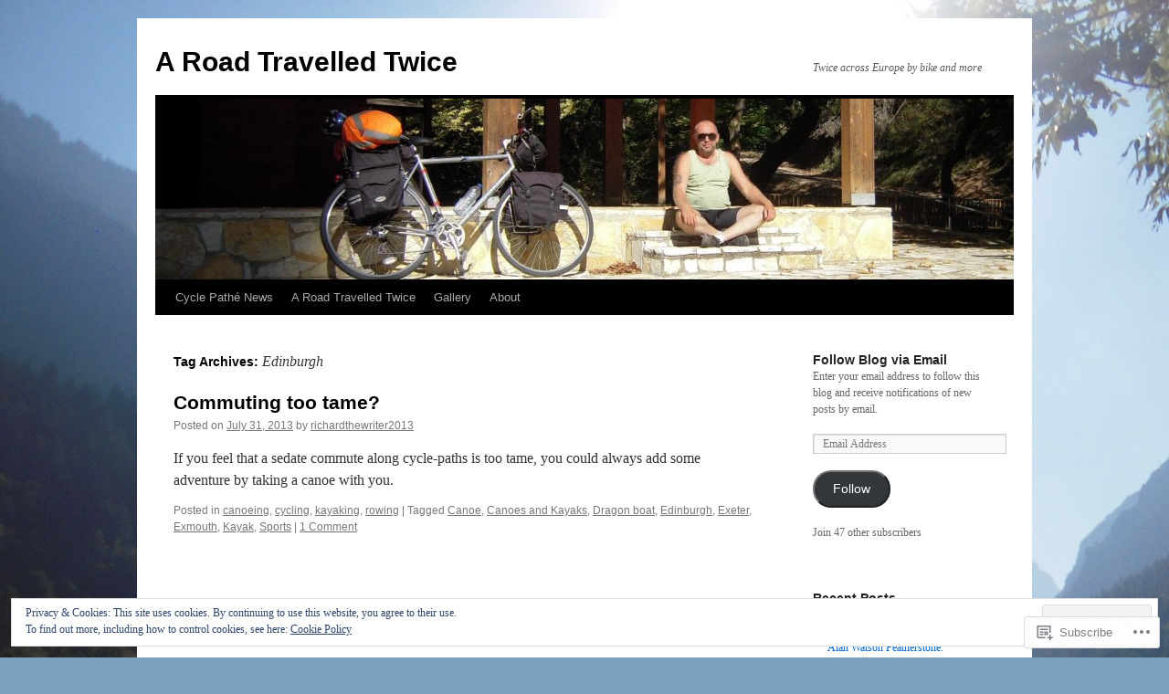

--- FILE ---
content_type: text/html; charset=UTF-8
request_url: https://aroadtravelledtwice.com/tag/edinburgh/
body_size: 21553
content:
<!DOCTYPE html>
<html lang="en">
<head>
<meta charset="UTF-8" />
<title>
Edinburgh | A Road Travelled Twice</title>
<link rel="profile" href="https://gmpg.org/xfn/11" />
<link rel="stylesheet" type="text/css" media="all" href="https://s0.wp.com/wp-content/themes/pub/twentyten/style.css?m=1659017451i&amp;ver=20190507" />
<link rel="pingback" href="https://aroadtravelledtwice.com/xmlrpc.php">
<meta name='robots' content='max-image-preview:large' />

<!-- Async WordPress.com Remote Login -->
<script id="wpcom_remote_login_js">
var wpcom_remote_login_extra_auth = '';
function wpcom_remote_login_remove_dom_node_id( element_id ) {
	var dom_node = document.getElementById( element_id );
	if ( dom_node ) { dom_node.parentNode.removeChild( dom_node ); }
}
function wpcom_remote_login_remove_dom_node_classes( class_name ) {
	var dom_nodes = document.querySelectorAll( '.' + class_name );
	for ( var i = 0; i < dom_nodes.length; i++ ) {
		dom_nodes[ i ].parentNode.removeChild( dom_nodes[ i ] );
	}
}
function wpcom_remote_login_final_cleanup() {
	wpcom_remote_login_remove_dom_node_classes( "wpcom_remote_login_msg" );
	wpcom_remote_login_remove_dom_node_id( "wpcom_remote_login_key" );
	wpcom_remote_login_remove_dom_node_id( "wpcom_remote_login_validate" );
	wpcom_remote_login_remove_dom_node_id( "wpcom_remote_login_js" );
	wpcom_remote_login_remove_dom_node_id( "wpcom_request_access_iframe" );
	wpcom_remote_login_remove_dom_node_id( "wpcom_request_access_styles" );
}

// Watch for messages back from the remote login
window.addEventListener( "message", function( e ) {
	if ( e.origin === "https://r-login.wordpress.com" ) {
		var data = {};
		try {
			data = JSON.parse( e.data );
		} catch( e ) {
			wpcom_remote_login_final_cleanup();
			return;
		}

		if ( data.msg === 'LOGIN' ) {
			// Clean up the login check iframe
			wpcom_remote_login_remove_dom_node_id( "wpcom_remote_login_key" );

			var id_regex = new RegExp( /^[0-9]+$/ );
			var token_regex = new RegExp( /^.*|.*|.*$/ );
			if (
				token_regex.test( data.token )
				&& id_regex.test( data.wpcomid )
			) {
				// We have everything we need to ask for a login
				var script = document.createElement( "script" );
				script.setAttribute( "id", "wpcom_remote_login_validate" );
				script.src = '/remote-login.php?wpcom_remote_login=validate'
					+ '&wpcomid=' + data.wpcomid
					+ '&token=' + encodeURIComponent( data.token )
					+ '&host=' + window.location.protocol
					+ '//' + window.location.hostname
					+ '&postid=151'
					+ '&is_singular=';
				document.body.appendChild( script );
			}

			return;
		}

		// Safari ITP, not logged in, so redirect
		if ( data.msg === 'LOGIN-REDIRECT' ) {
			window.location = 'https://wordpress.com/log-in?redirect_to=' + window.location.href;
			return;
		}

		// Safari ITP, storage access failed, remove the request
		if ( data.msg === 'LOGIN-REMOVE' ) {
			var css_zap = 'html { -webkit-transition: margin-top 1s; transition: margin-top 1s; } /* 9001 */ html { margin-top: 0 !important; } * html body { margin-top: 0 !important; } @media screen and ( max-width: 782px ) { html { margin-top: 0 !important; } * html body { margin-top: 0 !important; } }';
			var style_zap = document.createElement( 'style' );
			style_zap.type = 'text/css';
			style_zap.appendChild( document.createTextNode( css_zap ) );
			document.body.appendChild( style_zap );

			var e = document.getElementById( 'wpcom_request_access_iframe' );
			e.parentNode.removeChild( e );

			document.cookie = 'wordpress_com_login_access=denied; path=/; max-age=31536000';

			return;
		}

		// Safari ITP
		if ( data.msg === 'REQUEST_ACCESS' ) {
			console.log( 'request access: safari' );

			// Check ITP iframe enable/disable knob
			if ( wpcom_remote_login_extra_auth !== 'safari_itp_iframe' ) {
				return;
			}

			// If we are in a "private window" there is no ITP.
			var private_window = false;
			try {
				var opendb = window.openDatabase( null, null, null, null );
			} catch( e ) {
				private_window = true;
			}

			if ( private_window ) {
				console.log( 'private window' );
				return;
			}

			var iframe = document.createElement( 'iframe' );
			iframe.id = 'wpcom_request_access_iframe';
			iframe.setAttribute( 'scrolling', 'no' );
			iframe.setAttribute( 'sandbox', 'allow-storage-access-by-user-activation allow-scripts allow-same-origin allow-top-navigation-by-user-activation' );
			iframe.src = 'https://r-login.wordpress.com/remote-login.php?wpcom_remote_login=request_access&origin=' + encodeURIComponent( data.origin ) + '&wpcomid=' + encodeURIComponent( data.wpcomid );

			var css = 'html { -webkit-transition: margin-top 1s; transition: margin-top 1s; } /* 9001 */ html { margin-top: 46px !important; } * html body { margin-top: 46px !important; } @media screen and ( max-width: 660px ) { html { margin-top: 71px !important; } * html body { margin-top: 71px !important; } #wpcom_request_access_iframe { display: block; height: 71px !important; } } #wpcom_request_access_iframe { border: 0px; height: 46px; position: fixed; top: 0; left: 0; width: 100%; min-width: 100%; z-index: 99999; background: #23282d; } ';

			var style = document.createElement( 'style' );
			style.type = 'text/css';
			style.id = 'wpcom_request_access_styles';
			style.appendChild( document.createTextNode( css ) );
			document.body.appendChild( style );

			document.body.appendChild( iframe );
		}

		if ( data.msg === 'DONE' ) {
			wpcom_remote_login_final_cleanup();
		}
	}
}, false );

// Inject the remote login iframe after the page has had a chance to load
// more critical resources
window.addEventListener( "DOMContentLoaded", function( e ) {
	var iframe = document.createElement( "iframe" );
	iframe.style.display = "none";
	iframe.setAttribute( "scrolling", "no" );
	iframe.setAttribute( "id", "wpcom_remote_login_key" );
	iframe.src = "https://r-login.wordpress.com/remote-login.php"
		+ "?wpcom_remote_login=key"
		+ "&origin=aHR0cHM6Ly9hcm9hZHRyYXZlbGxlZHR3aWNlLmNvbQ%3D%3D"
		+ "&wpcomid=54734781"
		+ "&time=" + Math.floor( Date.now() / 1000 );
	document.body.appendChild( iframe );
}, false );
</script>
<link rel='dns-prefetch' href='//s0.wp.com' />
<link rel="alternate" type="application/rss+xml" title="A Road Travelled Twice &raquo; Feed" href="https://aroadtravelledtwice.com/feed/" />
<link rel="alternate" type="application/rss+xml" title="A Road Travelled Twice &raquo; Comments Feed" href="https://aroadtravelledtwice.com/comments/feed/" />
<link rel="alternate" type="application/rss+xml" title="A Road Travelled Twice &raquo; Edinburgh Tag Feed" href="https://aroadtravelledtwice.com/tag/edinburgh/feed/" />
	<script type="text/javascript">
		/* <![CDATA[ */
		function addLoadEvent(func) {
			var oldonload = window.onload;
			if (typeof window.onload != 'function') {
				window.onload = func;
			} else {
				window.onload = function () {
					oldonload();
					func();
				}
			}
		}
		/* ]]> */
	</script>
	<link crossorigin='anonymous' rel='stylesheet' id='all-css-0-1' href='/wp-content/mu-plugins/widgets/eu-cookie-law/templates/style.css?m=1642463000i&cssminify=yes' type='text/css' media='all' />
<style id='wp-emoji-styles-inline-css'>

	img.wp-smiley, img.emoji {
		display: inline !important;
		border: none !important;
		box-shadow: none !important;
		height: 1em !important;
		width: 1em !important;
		margin: 0 0.07em !important;
		vertical-align: -0.1em !important;
		background: none !important;
		padding: 0 !important;
	}
/*# sourceURL=wp-emoji-styles-inline-css */
</style>
<link crossorigin='anonymous' rel='stylesheet' id='all-css-2-1' href='/wp-content/plugins/gutenberg-core/v22.2.0/build/styles/block-library/style.css?m=1764855221i&cssminify=yes' type='text/css' media='all' />
<style id='wp-block-library-inline-css'>
.has-text-align-justify {
	text-align:justify;
}
.has-text-align-justify{text-align:justify;}

/*# sourceURL=wp-block-library-inline-css */
</style><style id='global-styles-inline-css'>
:root{--wp--preset--aspect-ratio--square: 1;--wp--preset--aspect-ratio--4-3: 4/3;--wp--preset--aspect-ratio--3-4: 3/4;--wp--preset--aspect-ratio--3-2: 3/2;--wp--preset--aspect-ratio--2-3: 2/3;--wp--preset--aspect-ratio--16-9: 16/9;--wp--preset--aspect-ratio--9-16: 9/16;--wp--preset--color--black: #000;--wp--preset--color--cyan-bluish-gray: #abb8c3;--wp--preset--color--white: #fff;--wp--preset--color--pale-pink: #f78da7;--wp--preset--color--vivid-red: #cf2e2e;--wp--preset--color--luminous-vivid-orange: #ff6900;--wp--preset--color--luminous-vivid-amber: #fcb900;--wp--preset--color--light-green-cyan: #7bdcb5;--wp--preset--color--vivid-green-cyan: #00d084;--wp--preset--color--pale-cyan-blue: #8ed1fc;--wp--preset--color--vivid-cyan-blue: #0693e3;--wp--preset--color--vivid-purple: #9b51e0;--wp--preset--color--blue: #0066cc;--wp--preset--color--medium-gray: #666;--wp--preset--color--light-gray: #f1f1f1;--wp--preset--gradient--vivid-cyan-blue-to-vivid-purple: linear-gradient(135deg,rgb(6,147,227) 0%,rgb(155,81,224) 100%);--wp--preset--gradient--light-green-cyan-to-vivid-green-cyan: linear-gradient(135deg,rgb(122,220,180) 0%,rgb(0,208,130) 100%);--wp--preset--gradient--luminous-vivid-amber-to-luminous-vivid-orange: linear-gradient(135deg,rgb(252,185,0) 0%,rgb(255,105,0) 100%);--wp--preset--gradient--luminous-vivid-orange-to-vivid-red: linear-gradient(135deg,rgb(255,105,0) 0%,rgb(207,46,46) 100%);--wp--preset--gradient--very-light-gray-to-cyan-bluish-gray: linear-gradient(135deg,rgb(238,238,238) 0%,rgb(169,184,195) 100%);--wp--preset--gradient--cool-to-warm-spectrum: linear-gradient(135deg,rgb(74,234,220) 0%,rgb(151,120,209) 20%,rgb(207,42,186) 40%,rgb(238,44,130) 60%,rgb(251,105,98) 80%,rgb(254,248,76) 100%);--wp--preset--gradient--blush-light-purple: linear-gradient(135deg,rgb(255,206,236) 0%,rgb(152,150,240) 100%);--wp--preset--gradient--blush-bordeaux: linear-gradient(135deg,rgb(254,205,165) 0%,rgb(254,45,45) 50%,rgb(107,0,62) 100%);--wp--preset--gradient--luminous-dusk: linear-gradient(135deg,rgb(255,203,112) 0%,rgb(199,81,192) 50%,rgb(65,88,208) 100%);--wp--preset--gradient--pale-ocean: linear-gradient(135deg,rgb(255,245,203) 0%,rgb(182,227,212) 50%,rgb(51,167,181) 100%);--wp--preset--gradient--electric-grass: linear-gradient(135deg,rgb(202,248,128) 0%,rgb(113,206,126) 100%);--wp--preset--gradient--midnight: linear-gradient(135deg,rgb(2,3,129) 0%,rgb(40,116,252) 100%);--wp--preset--font-size--small: 13px;--wp--preset--font-size--medium: 20px;--wp--preset--font-size--large: 36px;--wp--preset--font-size--x-large: 42px;--wp--preset--font-family--albert-sans: 'Albert Sans', sans-serif;--wp--preset--font-family--alegreya: Alegreya, serif;--wp--preset--font-family--arvo: Arvo, serif;--wp--preset--font-family--bodoni-moda: 'Bodoni Moda', serif;--wp--preset--font-family--bricolage-grotesque: 'Bricolage Grotesque', sans-serif;--wp--preset--font-family--cabin: Cabin, sans-serif;--wp--preset--font-family--chivo: Chivo, sans-serif;--wp--preset--font-family--commissioner: Commissioner, sans-serif;--wp--preset--font-family--cormorant: Cormorant, serif;--wp--preset--font-family--courier-prime: 'Courier Prime', monospace;--wp--preset--font-family--crimson-pro: 'Crimson Pro', serif;--wp--preset--font-family--dm-mono: 'DM Mono', monospace;--wp--preset--font-family--dm-sans: 'DM Sans', sans-serif;--wp--preset--font-family--dm-serif-display: 'DM Serif Display', serif;--wp--preset--font-family--domine: Domine, serif;--wp--preset--font-family--eb-garamond: 'EB Garamond', serif;--wp--preset--font-family--epilogue: Epilogue, sans-serif;--wp--preset--font-family--fahkwang: Fahkwang, sans-serif;--wp--preset--font-family--figtree: Figtree, sans-serif;--wp--preset--font-family--fira-sans: 'Fira Sans', sans-serif;--wp--preset--font-family--fjalla-one: 'Fjalla One', sans-serif;--wp--preset--font-family--fraunces: Fraunces, serif;--wp--preset--font-family--gabarito: Gabarito, system-ui;--wp--preset--font-family--ibm-plex-mono: 'IBM Plex Mono', monospace;--wp--preset--font-family--ibm-plex-sans: 'IBM Plex Sans', sans-serif;--wp--preset--font-family--ibarra-real-nova: 'Ibarra Real Nova', serif;--wp--preset--font-family--instrument-serif: 'Instrument Serif', serif;--wp--preset--font-family--inter: Inter, sans-serif;--wp--preset--font-family--josefin-sans: 'Josefin Sans', sans-serif;--wp--preset--font-family--jost: Jost, sans-serif;--wp--preset--font-family--libre-baskerville: 'Libre Baskerville', serif;--wp--preset--font-family--libre-franklin: 'Libre Franklin', sans-serif;--wp--preset--font-family--literata: Literata, serif;--wp--preset--font-family--lora: Lora, serif;--wp--preset--font-family--merriweather: Merriweather, serif;--wp--preset--font-family--montserrat: Montserrat, sans-serif;--wp--preset--font-family--newsreader: Newsreader, serif;--wp--preset--font-family--noto-sans-mono: 'Noto Sans Mono', sans-serif;--wp--preset--font-family--nunito: Nunito, sans-serif;--wp--preset--font-family--open-sans: 'Open Sans', sans-serif;--wp--preset--font-family--overpass: Overpass, sans-serif;--wp--preset--font-family--pt-serif: 'PT Serif', serif;--wp--preset--font-family--petrona: Petrona, serif;--wp--preset--font-family--piazzolla: Piazzolla, serif;--wp--preset--font-family--playfair-display: 'Playfair Display', serif;--wp--preset--font-family--plus-jakarta-sans: 'Plus Jakarta Sans', sans-serif;--wp--preset--font-family--poppins: Poppins, sans-serif;--wp--preset--font-family--raleway: Raleway, sans-serif;--wp--preset--font-family--roboto: Roboto, sans-serif;--wp--preset--font-family--roboto-slab: 'Roboto Slab', serif;--wp--preset--font-family--rubik: Rubik, sans-serif;--wp--preset--font-family--rufina: Rufina, serif;--wp--preset--font-family--sora: Sora, sans-serif;--wp--preset--font-family--source-sans-3: 'Source Sans 3', sans-serif;--wp--preset--font-family--source-serif-4: 'Source Serif 4', serif;--wp--preset--font-family--space-mono: 'Space Mono', monospace;--wp--preset--font-family--syne: Syne, sans-serif;--wp--preset--font-family--texturina: Texturina, serif;--wp--preset--font-family--urbanist: Urbanist, sans-serif;--wp--preset--font-family--work-sans: 'Work Sans', sans-serif;--wp--preset--spacing--20: 0.44rem;--wp--preset--spacing--30: 0.67rem;--wp--preset--spacing--40: 1rem;--wp--preset--spacing--50: 1.5rem;--wp--preset--spacing--60: 2.25rem;--wp--preset--spacing--70: 3.38rem;--wp--preset--spacing--80: 5.06rem;--wp--preset--shadow--natural: 6px 6px 9px rgba(0, 0, 0, 0.2);--wp--preset--shadow--deep: 12px 12px 50px rgba(0, 0, 0, 0.4);--wp--preset--shadow--sharp: 6px 6px 0px rgba(0, 0, 0, 0.2);--wp--preset--shadow--outlined: 6px 6px 0px -3px rgb(255, 255, 255), 6px 6px rgb(0, 0, 0);--wp--preset--shadow--crisp: 6px 6px 0px rgb(0, 0, 0);}:where(.is-layout-flex){gap: 0.5em;}:where(.is-layout-grid){gap: 0.5em;}body .is-layout-flex{display: flex;}.is-layout-flex{flex-wrap: wrap;align-items: center;}.is-layout-flex > :is(*, div){margin: 0;}body .is-layout-grid{display: grid;}.is-layout-grid > :is(*, div){margin: 0;}:where(.wp-block-columns.is-layout-flex){gap: 2em;}:where(.wp-block-columns.is-layout-grid){gap: 2em;}:where(.wp-block-post-template.is-layout-flex){gap: 1.25em;}:where(.wp-block-post-template.is-layout-grid){gap: 1.25em;}.has-black-color{color: var(--wp--preset--color--black) !important;}.has-cyan-bluish-gray-color{color: var(--wp--preset--color--cyan-bluish-gray) !important;}.has-white-color{color: var(--wp--preset--color--white) !important;}.has-pale-pink-color{color: var(--wp--preset--color--pale-pink) !important;}.has-vivid-red-color{color: var(--wp--preset--color--vivid-red) !important;}.has-luminous-vivid-orange-color{color: var(--wp--preset--color--luminous-vivid-orange) !important;}.has-luminous-vivid-amber-color{color: var(--wp--preset--color--luminous-vivid-amber) !important;}.has-light-green-cyan-color{color: var(--wp--preset--color--light-green-cyan) !important;}.has-vivid-green-cyan-color{color: var(--wp--preset--color--vivid-green-cyan) !important;}.has-pale-cyan-blue-color{color: var(--wp--preset--color--pale-cyan-blue) !important;}.has-vivid-cyan-blue-color{color: var(--wp--preset--color--vivid-cyan-blue) !important;}.has-vivid-purple-color{color: var(--wp--preset--color--vivid-purple) !important;}.has-black-background-color{background-color: var(--wp--preset--color--black) !important;}.has-cyan-bluish-gray-background-color{background-color: var(--wp--preset--color--cyan-bluish-gray) !important;}.has-white-background-color{background-color: var(--wp--preset--color--white) !important;}.has-pale-pink-background-color{background-color: var(--wp--preset--color--pale-pink) !important;}.has-vivid-red-background-color{background-color: var(--wp--preset--color--vivid-red) !important;}.has-luminous-vivid-orange-background-color{background-color: var(--wp--preset--color--luminous-vivid-orange) !important;}.has-luminous-vivid-amber-background-color{background-color: var(--wp--preset--color--luminous-vivid-amber) !important;}.has-light-green-cyan-background-color{background-color: var(--wp--preset--color--light-green-cyan) !important;}.has-vivid-green-cyan-background-color{background-color: var(--wp--preset--color--vivid-green-cyan) !important;}.has-pale-cyan-blue-background-color{background-color: var(--wp--preset--color--pale-cyan-blue) !important;}.has-vivid-cyan-blue-background-color{background-color: var(--wp--preset--color--vivid-cyan-blue) !important;}.has-vivid-purple-background-color{background-color: var(--wp--preset--color--vivid-purple) !important;}.has-black-border-color{border-color: var(--wp--preset--color--black) !important;}.has-cyan-bluish-gray-border-color{border-color: var(--wp--preset--color--cyan-bluish-gray) !important;}.has-white-border-color{border-color: var(--wp--preset--color--white) !important;}.has-pale-pink-border-color{border-color: var(--wp--preset--color--pale-pink) !important;}.has-vivid-red-border-color{border-color: var(--wp--preset--color--vivid-red) !important;}.has-luminous-vivid-orange-border-color{border-color: var(--wp--preset--color--luminous-vivid-orange) !important;}.has-luminous-vivid-amber-border-color{border-color: var(--wp--preset--color--luminous-vivid-amber) !important;}.has-light-green-cyan-border-color{border-color: var(--wp--preset--color--light-green-cyan) !important;}.has-vivid-green-cyan-border-color{border-color: var(--wp--preset--color--vivid-green-cyan) !important;}.has-pale-cyan-blue-border-color{border-color: var(--wp--preset--color--pale-cyan-blue) !important;}.has-vivid-cyan-blue-border-color{border-color: var(--wp--preset--color--vivid-cyan-blue) !important;}.has-vivid-purple-border-color{border-color: var(--wp--preset--color--vivid-purple) !important;}.has-vivid-cyan-blue-to-vivid-purple-gradient-background{background: var(--wp--preset--gradient--vivid-cyan-blue-to-vivid-purple) !important;}.has-light-green-cyan-to-vivid-green-cyan-gradient-background{background: var(--wp--preset--gradient--light-green-cyan-to-vivid-green-cyan) !important;}.has-luminous-vivid-amber-to-luminous-vivid-orange-gradient-background{background: var(--wp--preset--gradient--luminous-vivid-amber-to-luminous-vivid-orange) !important;}.has-luminous-vivid-orange-to-vivid-red-gradient-background{background: var(--wp--preset--gradient--luminous-vivid-orange-to-vivid-red) !important;}.has-very-light-gray-to-cyan-bluish-gray-gradient-background{background: var(--wp--preset--gradient--very-light-gray-to-cyan-bluish-gray) !important;}.has-cool-to-warm-spectrum-gradient-background{background: var(--wp--preset--gradient--cool-to-warm-spectrum) !important;}.has-blush-light-purple-gradient-background{background: var(--wp--preset--gradient--blush-light-purple) !important;}.has-blush-bordeaux-gradient-background{background: var(--wp--preset--gradient--blush-bordeaux) !important;}.has-luminous-dusk-gradient-background{background: var(--wp--preset--gradient--luminous-dusk) !important;}.has-pale-ocean-gradient-background{background: var(--wp--preset--gradient--pale-ocean) !important;}.has-electric-grass-gradient-background{background: var(--wp--preset--gradient--electric-grass) !important;}.has-midnight-gradient-background{background: var(--wp--preset--gradient--midnight) !important;}.has-small-font-size{font-size: var(--wp--preset--font-size--small) !important;}.has-medium-font-size{font-size: var(--wp--preset--font-size--medium) !important;}.has-large-font-size{font-size: var(--wp--preset--font-size--large) !important;}.has-x-large-font-size{font-size: var(--wp--preset--font-size--x-large) !important;}.has-albert-sans-font-family{font-family: var(--wp--preset--font-family--albert-sans) !important;}.has-alegreya-font-family{font-family: var(--wp--preset--font-family--alegreya) !important;}.has-arvo-font-family{font-family: var(--wp--preset--font-family--arvo) !important;}.has-bodoni-moda-font-family{font-family: var(--wp--preset--font-family--bodoni-moda) !important;}.has-bricolage-grotesque-font-family{font-family: var(--wp--preset--font-family--bricolage-grotesque) !important;}.has-cabin-font-family{font-family: var(--wp--preset--font-family--cabin) !important;}.has-chivo-font-family{font-family: var(--wp--preset--font-family--chivo) !important;}.has-commissioner-font-family{font-family: var(--wp--preset--font-family--commissioner) !important;}.has-cormorant-font-family{font-family: var(--wp--preset--font-family--cormorant) !important;}.has-courier-prime-font-family{font-family: var(--wp--preset--font-family--courier-prime) !important;}.has-crimson-pro-font-family{font-family: var(--wp--preset--font-family--crimson-pro) !important;}.has-dm-mono-font-family{font-family: var(--wp--preset--font-family--dm-mono) !important;}.has-dm-sans-font-family{font-family: var(--wp--preset--font-family--dm-sans) !important;}.has-dm-serif-display-font-family{font-family: var(--wp--preset--font-family--dm-serif-display) !important;}.has-domine-font-family{font-family: var(--wp--preset--font-family--domine) !important;}.has-eb-garamond-font-family{font-family: var(--wp--preset--font-family--eb-garamond) !important;}.has-epilogue-font-family{font-family: var(--wp--preset--font-family--epilogue) !important;}.has-fahkwang-font-family{font-family: var(--wp--preset--font-family--fahkwang) !important;}.has-figtree-font-family{font-family: var(--wp--preset--font-family--figtree) !important;}.has-fira-sans-font-family{font-family: var(--wp--preset--font-family--fira-sans) !important;}.has-fjalla-one-font-family{font-family: var(--wp--preset--font-family--fjalla-one) !important;}.has-fraunces-font-family{font-family: var(--wp--preset--font-family--fraunces) !important;}.has-gabarito-font-family{font-family: var(--wp--preset--font-family--gabarito) !important;}.has-ibm-plex-mono-font-family{font-family: var(--wp--preset--font-family--ibm-plex-mono) !important;}.has-ibm-plex-sans-font-family{font-family: var(--wp--preset--font-family--ibm-plex-sans) !important;}.has-ibarra-real-nova-font-family{font-family: var(--wp--preset--font-family--ibarra-real-nova) !important;}.has-instrument-serif-font-family{font-family: var(--wp--preset--font-family--instrument-serif) !important;}.has-inter-font-family{font-family: var(--wp--preset--font-family--inter) !important;}.has-josefin-sans-font-family{font-family: var(--wp--preset--font-family--josefin-sans) !important;}.has-jost-font-family{font-family: var(--wp--preset--font-family--jost) !important;}.has-libre-baskerville-font-family{font-family: var(--wp--preset--font-family--libre-baskerville) !important;}.has-libre-franklin-font-family{font-family: var(--wp--preset--font-family--libre-franklin) !important;}.has-literata-font-family{font-family: var(--wp--preset--font-family--literata) !important;}.has-lora-font-family{font-family: var(--wp--preset--font-family--lora) !important;}.has-merriweather-font-family{font-family: var(--wp--preset--font-family--merriweather) !important;}.has-montserrat-font-family{font-family: var(--wp--preset--font-family--montserrat) !important;}.has-newsreader-font-family{font-family: var(--wp--preset--font-family--newsreader) !important;}.has-noto-sans-mono-font-family{font-family: var(--wp--preset--font-family--noto-sans-mono) !important;}.has-nunito-font-family{font-family: var(--wp--preset--font-family--nunito) !important;}.has-open-sans-font-family{font-family: var(--wp--preset--font-family--open-sans) !important;}.has-overpass-font-family{font-family: var(--wp--preset--font-family--overpass) !important;}.has-pt-serif-font-family{font-family: var(--wp--preset--font-family--pt-serif) !important;}.has-petrona-font-family{font-family: var(--wp--preset--font-family--petrona) !important;}.has-piazzolla-font-family{font-family: var(--wp--preset--font-family--piazzolla) !important;}.has-playfair-display-font-family{font-family: var(--wp--preset--font-family--playfair-display) !important;}.has-plus-jakarta-sans-font-family{font-family: var(--wp--preset--font-family--plus-jakarta-sans) !important;}.has-poppins-font-family{font-family: var(--wp--preset--font-family--poppins) !important;}.has-raleway-font-family{font-family: var(--wp--preset--font-family--raleway) !important;}.has-roboto-font-family{font-family: var(--wp--preset--font-family--roboto) !important;}.has-roboto-slab-font-family{font-family: var(--wp--preset--font-family--roboto-slab) !important;}.has-rubik-font-family{font-family: var(--wp--preset--font-family--rubik) !important;}.has-rufina-font-family{font-family: var(--wp--preset--font-family--rufina) !important;}.has-sora-font-family{font-family: var(--wp--preset--font-family--sora) !important;}.has-source-sans-3-font-family{font-family: var(--wp--preset--font-family--source-sans-3) !important;}.has-source-serif-4-font-family{font-family: var(--wp--preset--font-family--source-serif-4) !important;}.has-space-mono-font-family{font-family: var(--wp--preset--font-family--space-mono) !important;}.has-syne-font-family{font-family: var(--wp--preset--font-family--syne) !important;}.has-texturina-font-family{font-family: var(--wp--preset--font-family--texturina) !important;}.has-urbanist-font-family{font-family: var(--wp--preset--font-family--urbanist) !important;}.has-work-sans-font-family{font-family: var(--wp--preset--font-family--work-sans) !important;}
/*# sourceURL=global-styles-inline-css */
</style>

<style id='classic-theme-styles-inline-css'>
/*! This file is auto-generated */
.wp-block-button__link{color:#fff;background-color:#32373c;border-radius:9999px;box-shadow:none;text-decoration:none;padding:calc(.667em + 2px) calc(1.333em + 2px);font-size:1.125em}.wp-block-file__button{background:#32373c;color:#fff;text-decoration:none}
/*# sourceURL=/wp-includes/css/classic-themes.min.css */
</style>
<link crossorigin='anonymous' rel='stylesheet' id='all-css-4-1' href='/_static/??-eJyNkNEKwjAMRX/ILGyKzgfxW9Yuumq7lqbd2N8bN5iCMHwJ5HJuchMcA2jfJ+oTBpvvpmfUXlmvn4xVUdZFCWxcsASRhuKAreG0EsBpslRo5h1+DXIZPrMiie5Ck96Eo9Y0ZMkJtmUbg3hAqRCJGaQ6kx2kToz841tkDFlhGkWYRMUl4H/sfAXMO7dCcVasownJeOlu3lo/bvGdHyiCykpZWbm+6uou5bEu631VnU+PF6vKkAA=&cssminify=yes' type='text/css' media='all' />
<style id='jetpack_facebook_likebox-inline-css'>
.widget_facebook_likebox {
	overflow: hidden;
}

/*# sourceURL=/wp-content/mu-plugins/jetpack-plugin/sun/modules/widgets/facebook-likebox/style.css */
</style>
<link crossorigin='anonymous' rel='stylesheet' id='all-css-6-1' href='/_static/??-eJzTLy/QTc7PK0nNK9HPLdUtyClNz8wr1i9KTcrJTwcy0/WTi5G5ekCujj52Temp+bo5+cmJJZn5eSgc3bScxMwikFb7XFtDE1NLExMLc0OTLACohS2q&cssminify=yes' type='text/css' media='all' />
<style id='jetpack-global-styles-frontend-style-inline-css'>
:root { --font-headings: unset; --font-base: unset; --font-headings-default: -apple-system,BlinkMacSystemFont,"Segoe UI",Roboto,Oxygen-Sans,Ubuntu,Cantarell,"Helvetica Neue",sans-serif; --font-base-default: -apple-system,BlinkMacSystemFont,"Segoe UI",Roboto,Oxygen-Sans,Ubuntu,Cantarell,"Helvetica Neue",sans-serif;}
/*# sourceURL=jetpack-global-styles-frontend-style-inline-css */
</style>
<link crossorigin='anonymous' rel='stylesheet' id='all-css-8-1' href='/_static/??-eJyNjEEOgkAMRS9kbdAxwYXxLMAMpaYzJbZkrg8kLAwrd+8n7z+sMwxaPBVHn1JOhlNAEu07uQ5mF/wR8gKzLMTFsHKk5IabcjDQlyN0JYKw+T/fXpQMGEYV0Xqae+CdX014PENo29v9swJiAz5G&cssminify=yes' type='text/css' media='all' />
<script type="text/javascript" id="wpcom-actionbar-placeholder-js-extra">
/* <![CDATA[ */
var actionbardata = {"siteID":"54734781","postID":"0","siteURL":"https://aroadtravelledtwice.com","xhrURL":"https://aroadtravelledtwice.com/wp-admin/admin-ajax.php","nonce":"bdae942ed4","isLoggedIn":"","statusMessage":"","subsEmailDefault":"instantly","proxyScriptUrl":"https://s0.wp.com/wp-content/js/wpcom-proxy-request.js?m=1513050504i&amp;ver=20211021","i18n":{"followedText":"New posts from this site will now appear in your \u003Ca href=\"https://wordpress.com/reader\"\u003EReader\u003C/a\u003E","foldBar":"Collapse this bar","unfoldBar":"Expand this bar","shortLinkCopied":"Shortlink copied to clipboard."}};
//# sourceURL=wpcom-actionbar-placeholder-js-extra
/* ]]> */
</script>
<script type="text/javascript" id="jetpack-mu-wpcom-settings-js-before">
/* <![CDATA[ */
var JETPACK_MU_WPCOM_SETTINGS = {"assetsUrl":"https://s0.wp.com/wp-content/mu-plugins/jetpack-mu-wpcom-plugin/sun/jetpack_vendor/automattic/jetpack-mu-wpcom/src/build/"};
//# sourceURL=jetpack-mu-wpcom-settings-js-before
/* ]]> */
</script>
<script crossorigin='anonymous' type='text/javascript'  src='/_static/??-eJx9jMEOwiAQRH/IdaMmRQ/Gb2kBCQTYDQul/r2tHjQx8TQzmXmDnUFTrjZXDIIlVuBCy2MfZIdfXWrAsTmfBaVNoovn6mlNd4qR+p9598bZKtv728LUEsPs7Q81RXIfjooZjYCOo4h98ToxzsdNIFMGZ7isF7d0PajTWQ2DuqjwBIN6TR8='></script>
<script type="text/javascript" id="rlt-proxy-js-after">
/* <![CDATA[ */
	rltInitialize( {"token":null,"iframeOrigins":["https:\/\/widgets.wp.com"]} );
//# sourceURL=rlt-proxy-js-after
/* ]]> */
</script>
<link rel="EditURI" type="application/rsd+xml" title="RSD" href="https://aroadtravelledtwice.wordpress.com/xmlrpc.php?rsd" />
<meta name="generator" content="WordPress.com" />

<!-- Jetpack Open Graph Tags -->
<meta property="og:type" content="website" />
<meta property="og:title" content="Edinburgh &#8211; A Road Travelled Twice" />
<meta property="og:url" content="https://aroadtravelledtwice.com/tag/edinburgh/" />
<meta property="og:site_name" content="A Road Travelled Twice" />
<meta property="og:image" content="https://secure.gravatar.com/blavatar/7c3b661f4dafb899fce1b5ac227bdde197cb144aef393610b91c8d7ab0eb9909?s=200&#038;ts=1768140009" />
<meta property="og:image:width" content="200" />
<meta property="og:image:height" content="200" />
<meta property="og:image:alt" content="" />
<meta property="og:locale" content="en_US" />
<meta name="twitter:creator" content="@richardthewrite" />
<meta name="twitter:site" content="@richardthewrite" />

<!-- End Jetpack Open Graph Tags -->
<link rel="shortcut icon" type="image/x-icon" href="https://secure.gravatar.com/blavatar/7c3b661f4dafb899fce1b5ac227bdde197cb144aef393610b91c8d7ab0eb9909?s=32" sizes="16x16" />
<link rel="icon" type="image/x-icon" href="https://secure.gravatar.com/blavatar/7c3b661f4dafb899fce1b5ac227bdde197cb144aef393610b91c8d7ab0eb9909?s=32" sizes="16x16" />
<link rel="apple-touch-icon" href="https://secure.gravatar.com/blavatar/7c3b661f4dafb899fce1b5ac227bdde197cb144aef393610b91c8d7ab0eb9909?s=114" />
<link rel='openid.server' href='https://aroadtravelledtwice.com/?openidserver=1' />
<link rel='openid.delegate' href='https://aroadtravelledtwice.com/' />
<link rel="search" type="application/opensearchdescription+xml" href="https://aroadtravelledtwice.com/osd.xml" title="A Road Travelled Twice" />
<link rel="search" type="application/opensearchdescription+xml" href="https://s1.wp.com/opensearch.xml" title="WordPress.com" />
<meta name="theme-color" content="#7ca0bf" />
		<style type="text/css">
			.recentcomments a {
				display: inline !important;
				padding: 0 !important;
				margin: 0 !important;
			}

			table.recentcommentsavatartop img.avatar, table.recentcommentsavatarend img.avatar {
				border: 0px;
				margin: 0;
			}

			table.recentcommentsavatartop a, table.recentcommentsavatarend a {
				border: 0px !important;
				background-color: transparent !important;
			}

			td.recentcommentsavatarend, td.recentcommentsavatartop {
				padding: 0px 0px 1px 0px;
				margin: 0px;
			}

			td.recentcommentstextend {
				border: none !important;
				padding: 0px 0px 2px 10px;
			}

			.rtl td.recentcommentstextend {
				padding: 0px 10px 2px 0px;
			}

			td.recentcommentstexttop {
				border: none;
				padding: 0px 0px 0px 10px;
			}

			.rtl td.recentcommentstexttop {
				padding: 0px 10px 0px 0px;
			}
		</style>
		<meta name="description" content="Posts about Edinburgh written by richardthewriter2013" />
<style type="text/css" id="custom-background-css">
body.custom-background { background-color: #7ca0bf; background-image: url("https://aroadtravelledtwice.files.wordpress.com/2013/07/site-bkd-1.jpg"); background-position: left top; background-size: auto; background-repeat: no-repeat; background-attachment: fixed; }
</style>
			<script type="text/javascript">

			window.doNotSellCallback = function() {

				var linkElements = [
					'a[href="https://wordpress.com/?ref=footer_blog"]',
					'a[href="https://wordpress.com/?ref=footer_website"]',
					'a[href="https://wordpress.com/?ref=vertical_footer"]',
					'a[href^="https://wordpress.com/?ref=footer_segment_"]',
				].join(',');

				var dnsLink = document.createElement( 'a' );
				dnsLink.href = 'https://wordpress.com/advertising-program-optout/';
				dnsLink.classList.add( 'do-not-sell-link' );
				dnsLink.rel = 'nofollow';
				dnsLink.style.marginLeft = '0.5em';
				dnsLink.textContent = 'Do Not Sell or Share My Personal Information';

				var creditLinks = document.querySelectorAll( linkElements );

				if ( 0 === creditLinks.length ) {
					return false;
				}

				Array.prototype.forEach.call( creditLinks, function( el ) {
					el.insertAdjacentElement( 'afterend', dnsLink );
				});

				return true;
			};

		</script>
		<script type="text/javascript">
	window.google_analytics_uacct = "UA-52447-2";
</script>

<script type="text/javascript">
	var _gaq = _gaq || [];
	_gaq.push(['_setAccount', 'UA-52447-2']);
	_gaq.push(['_gat._anonymizeIp']);
	_gaq.push(['_setDomainName', 'none']);
	_gaq.push(['_setAllowLinker', true]);
	_gaq.push(['_initData']);
	_gaq.push(['_trackPageview']);

	(function() {
		var ga = document.createElement('script'); ga.type = 'text/javascript'; ga.async = true;
		ga.src = ('https:' == document.location.protocol ? 'https://ssl' : 'http://www') + '.google-analytics.com/ga.js';
		(document.getElementsByTagName('head')[0] || document.getElementsByTagName('body')[0]).appendChild(ga);
	})();
</script>
<link crossorigin='anonymous' rel='stylesheet' id='all-css-0-3' href='/wp-content/mu-plugins/jetpack-plugin/sun/_inc/build/subscriptions/subscriptions.min.css?m=1753981412i&cssminify=yes' type='text/css' media='all' />
</head>

<body class="archive tag tag-edinburgh tag-78116 custom-background wp-theme-pubtwentyten customizer-styles-applied single-author jetpack-reblog-enabled">
<div id="wrapper" class="hfeed">
	<div id="header">
		<div id="masthead">
			<div id="branding" role="banner">
								<div id="site-title">
					<span>
						<a href="https://aroadtravelledtwice.com/" title="A Road Travelled Twice" rel="home">A Road Travelled Twice</a>
					</span>
				</div>
				<div id="site-description">Twice across Europe by bike and more</div>

									<a class="home-link" href="https://aroadtravelledtwice.com/" title="A Road Travelled Twice" rel="home">
						<img src="https://aroadtravelledtwice.com/wp-content/uploads/2013/07/cropped-dscn21971.jpg" width="940" height="198" alt="" />
					</a>
								</div><!-- #branding -->

			<div id="access" role="navigation">
								<div class="skip-link screen-reader-text"><a href="#content" title="Skip to content">Skip to content</a></div>
				<div class="menu-header"><ul id="menu-menu-1" class="menu"><li id="menu-item-103" class="menu-item menu-item-type-custom menu-item-object-custom menu-item-home menu-item-103"><a href="https://aroadtravelledtwice.com/">Cycle Pathé News</a></li>
<li id="menu-item-17" class="menu-item menu-item-type-post_type menu-item-object-page menu-item-has-children menu-item-17"><a href="https://aroadtravelledtwice.com/a-road-travelled-twice/">A Road Travelled Twice</a>
<ul class="sub-menu">
	<li id="menu-item-180" class="menu-item menu-item-type-post_type menu-item-object-page menu-item-180"><a href="https://aroadtravelledtwice.com/a-road-travelled-twice/take-two/">Take Two</a></li>
	<li id="menu-item-381" class="menu-item menu-item-type-post_type menu-item-object-page menu-item-381"><a href="https://aroadtravelledtwice.com/a-road-travelled-twice/paying-attention/">Paying Attention</a></li>
	<li id="menu-item-380" class="menu-item menu-item-type-post_type menu-item-object-page menu-item-380"><a href="https://aroadtravelledtwice.com/a-road-travelled-twice/pebble-dashed/">Pebble-dashed</a></li>
	<li id="menu-item-117" class="menu-item menu-item-type-post_type menu-item-object-page menu-item-117"><a href="https://aroadtravelledtwice.com/a-road-travelled-twice/intervento-divino/">Intervento Divino?</a></li>
</ul>
</li>
<li id="menu-item-123" class="menu-item menu-item-type-post_type menu-item-object-page menu-item-has-children menu-item-123"><a href="https://aroadtravelledtwice.com/gallery/">Gallery</a>
<ul class="sub-menu">
	<li id="menu-item-116" class="menu-item menu-item-type-post_type menu-item-object-page menu-item-116"><a href="https://aroadtravelledtwice.com/gallery/tuscany-trees/">Tuscany Trees</a></li>
</ul>
</li>
<li id="menu-item-15" class="menu-item menu-item-type-post_type menu-item-object-page menu-item-15"><a href="https://aroadtravelledtwice.com/about/">About</a></li>
</ul></div>			</div><!-- #access -->
		</div><!-- #masthead -->
	</div><!-- #header -->

	<div id="main">

		<div id="container">
			<div id="content" role="main">

				<h1 class="page-title">Tag Archives: <span>Edinburgh</span></h1>

				



	
			<div id="post-151" class="post-151 post type-post status-publish format-standard has-post-thumbnail hentry category-canoeing category-cycling category-kayaking category-rowing tag-canoe tag-canoes-and-kayaks tag-dragon-boat tag-edinburgh tag-exeter tag-exmouth tag-kayak tag-sports">
			<h2 class="entry-title"><a href="https://aroadtravelledtwice.com/2013/07/31/commuting-too-tame/" rel="bookmark">Commuting too tame?</a></h2>

			<div class="entry-meta">
				<span class="meta-prep meta-prep-author">Posted on</span> <a href="https://aroadtravelledtwice.com/2013/07/31/commuting-too-tame/" title="12:17 pm" rel="bookmark"><span class="entry-date">July 31, 2013</span></a> <span class="meta-sep">by</span> <span class="author vcard"><a class="url fn n" href="https://aroadtravelledtwice.com/author/richardthewriter2013/" title="View all posts by richardthewriter2013">richardthewriter2013</a></span>			</div><!-- .entry-meta -->

					<div class="entry-summary">
				<p>If you feel that a sedate commute along cycle-paths is too tame, you could always add some adventure by taking a canoe with you.</p>
			</div><!-- .entry-summary -->
	
			<div class="entry-utility">
													<span class="cat-links">
						<span class="entry-utility-prep entry-utility-prep-cat-links">Posted in</span> <a href="https://aroadtravelledtwice.com/category/canoeing/" rel="category tag">canoeing</a>, <a href="https://aroadtravelledtwice.com/category/cycling/" rel="category tag">cycling</a>, <a href="https://aroadtravelledtwice.com/category/kayaking/" rel="category tag">kayaking</a>, <a href="https://aroadtravelledtwice.com/category/rowing/" rel="category tag">rowing</a>					</span>
					<span class="meta-sep">|</span>
				
								<span class="tag-links">
					<span class="entry-utility-prep entry-utility-prep-tag-links">Tagged</span> <a href="https://aroadtravelledtwice.com/tag/canoe/" rel="tag">Canoe</a>, <a href="https://aroadtravelledtwice.com/tag/canoes-and-kayaks/" rel="tag">Canoes and Kayaks</a>, <a href="https://aroadtravelledtwice.com/tag/dragon-boat/" rel="tag">Dragon boat</a>, <a href="https://aroadtravelledtwice.com/tag/edinburgh/" rel="tag">Edinburgh</a>, <a href="https://aroadtravelledtwice.com/tag/exeter/" rel="tag">Exeter</a>, <a href="https://aroadtravelledtwice.com/tag/exmouth/" rel="tag">Exmouth</a>, <a href="https://aroadtravelledtwice.com/tag/kayak/" rel="tag">Kayak</a>, <a href="https://aroadtravelledtwice.com/tag/sports/" rel="tag">Sports</a>				</span>
				<span class="meta-sep">|</span>
				
				<span class="comments-link"><a href="https://aroadtravelledtwice.com/2013/07/31/commuting-too-tame/#comments">1 Comment</a></span>

							</div><!-- .entry-utility -->
		</div><!-- #post-151 -->

		
	

			</div><!-- #content -->
		</div><!-- #container -->


		<div id="primary" class="widget-area" role="complementary">
						<ul class="xoxo">

<li id="blog_subscription-2" class="widget-container widget_blog_subscription jetpack_subscription_widget"><h3 class="widget-title"><label for="subscribe-field">Follow Blog via Email</label></h3>

			<div class="wp-block-jetpack-subscriptions__container">
			<form
				action="https://subscribe.wordpress.com"
				method="post"
				accept-charset="utf-8"
				data-blog="54734781"
				data-post_access_level="everybody"
				id="subscribe-blog"
			>
				<p>Enter your email address to follow this blog and receive notifications of new posts by email.</p>
				<p id="subscribe-email">
					<label
						id="subscribe-field-label"
						for="subscribe-field"
						class="screen-reader-text"
					>
						Email Address:					</label>

					<input
							type="email"
							name="email"
							autocomplete="email"
							
							style="width: 95%; padding: 1px 10px"
							placeholder="Email Address"
							value=""
							id="subscribe-field"
							required
						/>				</p>

				<p id="subscribe-submit"
									>
					<input type="hidden" name="action" value="subscribe"/>
					<input type="hidden" name="blog_id" value="54734781"/>
					<input type="hidden" name="source" value="https://aroadtravelledtwice.com/tag/edinburgh/"/>
					<input type="hidden" name="sub-type" value="widget"/>
					<input type="hidden" name="redirect_fragment" value="subscribe-blog"/>
					<input type="hidden" id="_wpnonce" name="_wpnonce" value="8eaa1f2955" />					<button type="submit"
													class="wp-block-button__link"
																	>
						Follow					</button>
				</p>
			</form>
							<div class="wp-block-jetpack-subscriptions__subscount">
					Join 47 other subscribers				</div>
						</div>
			
</li><li id="facebook-likebox-3" class="widget-container widget_facebook_likebox">		<div id="fb-root"></div>
		<div class="fb-page" data-href="https://www.facebook.com/aroadtravelledtwice" data-width="200"  data-height="130" data-hide-cover="false" data-show-facepile="false" data-tabs="false" data-hide-cta="false" data-small-header="false">
		<div class="fb-xfbml-parse-ignore"><blockquote cite="https://www.facebook.com/aroadtravelledtwice"><a href="https://www.facebook.com/aroadtravelledtwice"></a></blockquote></div>
		</div>
		</li>
		<li id="recent-posts-2" class="widget-container widget_recent_entries">
		<h3 class="widget-title">Recent Posts</h3>
		<ul>
											<li>
					<a href="https://aroadtravelledtwice.com/2017/08/29/all-hands-on-deck/">All Hands on&nbsp;Deck</a>
									</li>
											<li>
					<a href="https://aroadtravelledtwice.com/2016/01/18/rewilding-with-george-monbiot-and-alan-watson-featherstone/">Rewilding with George Monbiot and Alan Watson&nbsp;Featherstone.</a>
									</li>
											<li>
					<a href="https://aroadtravelledtwice.com/2015/04/26/an-innovative-approach-to-political-campaigning/">An innovative approach to political&nbsp;campaigning</a>
									</li>
											<li>
					<a href="https://aroadtravelledtwice.com/2014/12/22/best-wishes-for-a-happy-and-restful-solstice-and-a-peaceful-and-prosperous-new-year/">Best Wishes for a Happy and Restful Solstice and a Peaceful and Prosperous New&nbsp;Year</a>
									</li>
											<li>
					<a href="https://aroadtravelledtwice.com/2014/07/14/bring-your-own-boat/">Bring Your Own&nbsp;Boat.</a>
									</li>
					</ul>

		</li><li id="recent-comments-2" class="widget-container widget_recent_comments"><h3 class="widget-title">Recent Comments</h3>				<table class="recentcommentsavatar" cellspacing="0" cellpadding="0" border="0">
					<tr><td title="Leslie P" class="recentcommentsavatartop" style="height:48px; width:48px;"><a href="https://www.lesliepratt.com/" rel="nofollow"><img referrerpolicy="no-referrer" alt='Leslie P&#039;s avatar' src='https://2.gravatar.com/avatar/8bf9b426c27db64e0119127c856c05016327755a750d5f5909d4d172a87b4501?s=48&#038;d=identicon&#038;r=G' srcset='https://2.gravatar.com/avatar/8bf9b426c27db64e0119127c856c05016327755a750d5f5909d4d172a87b4501?s=48&#038;d=identicon&#038;r=G 1x, https://2.gravatar.com/avatar/8bf9b426c27db64e0119127c856c05016327755a750d5f5909d4d172a87b4501?s=72&#038;d=identicon&#038;r=G 1.5x, https://2.gravatar.com/avatar/8bf9b426c27db64e0119127c856c05016327755a750d5f5909d4d172a87b4501?s=96&#038;d=identicon&#038;r=G 2x, https://2.gravatar.com/avatar/8bf9b426c27db64e0119127c856c05016327755a750d5f5909d4d172a87b4501?s=144&#038;d=identicon&#038;r=G 3x, https://2.gravatar.com/avatar/8bf9b426c27db64e0119127c856c05016327755a750d5f5909d4d172a87b4501?s=192&#038;d=identicon&#038;r=G 4x' class='avatar avatar-48' height='48' width='48' loading='lazy' decoding='async' /></a></td><td class="recentcommentstexttop" style=""><a href="https://www.lesliepratt.com/" rel="nofollow">Leslie P</a> on <a href="https://aroadtravelledtwice.com/2014/05/01/form-emptiness-and-the-great-tit-of-zen/comment-page-1/#comment-1039">Form, Emptiness and the Great&hellip;</a></td></tr><tr><td title="Raymond" class="recentcommentsavatarend" style="height:48px; width:48px;"><a href="https://www.raymondlarson.com/" rel="nofollow"><img referrerpolicy="no-referrer" alt='Raymond&#039;s avatar' src='https://0.gravatar.com/avatar/c1b1a9e0771a4a1517c4a0c0537586b99afbf79c9cce73bc3b177a5ce7c1e529?s=48&#038;d=identicon&#038;r=G' srcset='https://0.gravatar.com/avatar/c1b1a9e0771a4a1517c4a0c0537586b99afbf79c9cce73bc3b177a5ce7c1e529?s=48&#038;d=identicon&#038;r=G 1x, https://0.gravatar.com/avatar/c1b1a9e0771a4a1517c4a0c0537586b99afbf79c9cce73bc3b177a5ce7c1e529?s=72&#038;d=identicon&#038;r=G 1.5x, https://0.gravatar.com/avatar/c1b1a9e0771a4a1517c4a0c0537586b99afbf79c9cce73bc3b177a5ce7c1e529?s=96&#038;d=identicon&#038;r=G 2x, https://0.gravatar.com/avatar/c1b1a9e0771a4a1517c4a0c0537586b99afbf79c9cce73bc3b177a5ce7c1e529?s=144&#038;d=identicon&#038;r=G 3x, https://0.gravatar.com/avatar/c1b1a9e0771a4a1517c4a0c0537586b99afbf79c9cce73bc3b177a5ce7c1e529?s=192&#038;d=identicon&#038;r=G 4x' class='avatar avatar-48' height='48' width='48' loading='lazy' decoding='async' /></a></td><td class="recentcommentstextend" style=""><a href="https://www.raymondlarson.com/" rel="nofollow">Raymond</a> on <a href="https://aroadtravelledtwice.com/2013/10/08/the-church-of-bones-the-weirdest-place-in-christendom/comment-page-1/#comment-1001">The Church of Bones: the weird&hellip;</a></td></tr><tr><td title="word bird" class="recentcommentsavatarend" style="height:48px; width:48px;"><a href="http://wordbirdwriter.com" rel="nofollow"><img referrerpolicy="no-referrer" alt='word bird&#039;s avatar' src='https://2.gravatar.com/avatar/e0d0beb3b82d2c74b66426fc86995d41157d7b08a0010f8bd58cd2b7bd8a7628?s=48&#038;d=identicon&#038;r=G' srcset='https://2.gravatar.com/avatar/e0d0beb3b82d2c74b66426fc86995d41157d7b08a0010f8bd58cd2b7bd8a7628?s=48&#038;d=identicon&#038;r=G 1x, https://2.gravatar.com/avatar/e0d0beb3b82d2c74b66426fc86995d41157d7b08a0010f8bd58cd2b7bd8a7628?s=72&#038;d=identicon&#038;r=G 1.5x, https://2.gravatar.com/avatar/e0d0beb3b82d2c74b66426fc86995d41157d7b08a0010f8bd58cd2b7bd8a7628?s=96&#038;d=identicon&#038;r=G 2x, https://2.gravatar.com/avatar/e0d0beb3b82d2c74b66426fc86995d41157d7b08a0010f8bd58cd2b7bd8a7628?s=144&#038;d=identicon&#038;r=G 3x, https://2.gravatar.com/avatar/e0d0beb3b82d2c74b66426fc86995d41157d7b08a0010f8bd58cd2b7bd8a7628?s=192&#038;d=identicon&#038;r=G 4x' class='avatar avatar-48' height='48' width='48' loading='lazy' decoding='async' /></a></td><td class="recentcommentstextend" style=""><a href="http://wordbirdwriter.com" rel="nofollow">word bird</a> on <a href="https://aroadtravelledtwice.com/2016/01/18/rewilding-with-george-monbiot-and-alan-watson-featherstone/comment-page-1/#comment-546">Rewilding with George Monbiot&hellip;</a></td></tr><tr><td title="Chris Bird" class="recentcommentsavatarend" style="height:48px; width:48px;"><a href="http://Lookingglasslanguage.wordpress.com" rel="nofollow"><img referrerpolicy="no-referrer" alt='Chris Bird&#039;s avatar' src='https://0.gravatar.com/avatar/9d8fd068bbbdfdcbb45e739f87cc3ee01e016a9377423eb2a1519b146c52d9e2?s=48&#038;d=identicon&#038;r=G' srcset='https://0.gravatar.com/avatar/9d8fd068bbbdfdcbb45e739f87cc3ee01e016a9377423eb2a1519b146c52d9e2?s=48&#038;d=identicon&#038;r=G 1x, https://0.gravatar.com/avatar/9d8fd068bbbdfdcbb45e739f87cc3ee01e016a9377423eb2a1519b146c52d9e2?s=72&#038;d=identicon&#038;r=G 1.5x, https://0.gravatar.com/avatar/9d8fd068bbbdfdcbb45e739f87cc3ee01e016a9377423eb2a1519b146c52d9e2?s=96&#038;d=identicon&#038;r=G 2x, https://0.gravatar.com/avatar/9d8fd068bbbdfdcbb45e739f87cc3ee01e016a9377423eb2a1519b146c52d9e2?s=144&#038;d=identicon&#038;r=G 3x, https://0.gravatar.com/avatar/9d8fd068bbbdfdcbb45e739f87cc3ee01e016a9377423eb2a1519b146c52d9e2?s=192&#038;d=identicon&#038;r=G 4x' class='avatar avatar-48' height='48' width='48' loading='lazy' decoding='async' /></a></td><td class="recentcommentstextend" style=""><a href="http://Lookingglasslanguage.wordpress.com" rel="nofollow">Chris Bird</a> on <a href="https://aroadtravelledtwice.com/2013/07/31/commuting-too-tame/comment-page-1/#comment-6">Commuting too tame?</a></td></tr><tr><td title="FromageHomage" class="recentcommentsavatarend" style="height:48px; width:48px;"><a href="http://fromagehomage.wordpress.com" rel="nofollow"><img referrerpolicy="no-referrer" alt='Jane&#039;s avatar' src='https://2.gravatar.com/avatar/56f9395378b5fab489c4e5950ebfedb46c4a77a1f15cc00eb3ed41fbb6552833?s=48&#038;d=identicon&#038;r=G' srcset='https://2.gravatar.com/avatar/56f9395378b5fab489c4e5950ebfedb46c4a77a1f15cc00eb3ed41fbb6552833?s=48&#038;d=identicon&#038;r=G 1x, https://2.gravatar.com/avatar/56f9395378b5fab489c4e5950ebfedb46c4a77a1f15cc00eb3ed41fbb6552833?s=72&#038;d=identicon&#038;r=G 1.5x, https://2.gravatar.com/avatar/56f9395378b5fab489c4e5950ebfedb46c4a77a1f15cc00eb3ed41fbb6552833?s=96&#038;d=identicon&#038;r=G 2x, https://2.gravatar.com/avatar/56f9395378b5fab489c4e5950ebfedb46c4a77a1f15cc00eb3ed41fbb6552833?s=144&#038;d=identicon&#038;r=G 3x, https://2.gravatar.com/avatar/56f9395378b5fab489c4e5950ebfedb46c4a77a1f15cc00eb3ed41fbb6552833?s=192&#038;d=identicon&#038;r=G 4x' class='avatar avatar-48' height='48' width='48' loading='lazy' decoding='async' /></a></td><td class="recentcommentstextend" style=""><a href="http://fromagehomage.wordpress.com" rel="nofollow">FromageHomage</a> on <a href="https://aroadtravelledtwice.com/2013/07/25/commuting/comment-page-1/#comment-5">Commuting</a></td></tr>				</table>
				</li><li id="jp_blogs_i_follow-2" class="widget-container widget_jp_blogs_i_follow"><h3 class="widget-title">Blogs I Follow</h3><ul><li><a href="http://obsidiansblackbook.wordpress.com" class="bump-view" data-bump-view="bif">Obsidian&#039;s Black Book</a></li><li><a href="http://gillcoombs.wordpress.com" class="bump-view" data-bump-view="bif">Work as if Life Matters</a></li><li><a href="http://icmi18.wordpress.com" class="bump-view" data-bump-view="bif">International Conference on Men&#039;s Issues (2018)</a></li><li><a href="http://mrstaraplumbing.wordpress.com" class="bump-view" data-bump-view="bif">Mrs Tara Plumbing</a></li><li><a href="http://clarestravelblog.wordpress.com" class="bump-view" data-bump-view="bif">Legendary London Bus Blog</a></li><li><a href="http://mikedowning.co.uk" class="bump-view" data-bump-view="bif">Mike Downing</a></li><li><a href="http://thepublicblogger.com" class="bump-view" data-bump-view="bif">this is... The Neighborhood</a></li><li><a href="http://throughopenlens.com" class="bump-view" data-bump-view="bif">Through Open Lens</a></li><li><a href="http://beckyandarchie.wordpress.com" class="bump-view" data-bump-view="bif">beckyandarchie</a></li><li><a href="http://ellisnelson.com" class="bump-view" data-bump-view="bif">ellisnelson</a></li><li><a href="http://bucketlistpublications.org" class="bump-view" data-bump-view="bif">Bucket List Publications</a></li><li><a href="http://thespokeandwords.wordpress.com" class="bump-view" data-bump-view="bif">The Spoke &amp; Words</a></li><li><a href="http://brooklynspoke.com" class="bump-view" data-bump-view="bif">Brooklyn Spoke</a></li><li><a href="http://millhousedays.wordpress.com" class="bump-view" data-bump-view="bif">Mill House Days</a></li><li><a href="http://rideonexeter.wordpress.com" class="bump-view" data-bump-view="bif">Ride On - Cycling for all</a></li><li><a href="http://www.thecycleguy.com/" class="bump-view" data-bump-view="bif">Obsessive Compulsive Cycling Disorder</a></li><li><a href="https://elliestravelstories.blogspot.com/" class="bump-view" data-bump-view="bif">Ellie Bennett&#039;s Blog</a></li><li><a href="http://velo-city-girl.blogspot.com/" class="bump-view" data-bump-view="bif">V E L O    C I T Y    G I R L</a></li><li><a href="http://echointhecity.wordpress.com" class="bump-view" data-bump-view="bif">echo in the city</a></li><li><a href="https://boneshakermag.com/" class="bump-view" data-bump-view="bif">Boneshaker Magazine</a></li><li><a href="http://tomsbiketrip.com/" class="bump-view" data-bump-view="bif">Tom’s Bike Trip</a></li><li><a href="http://buffalobillbikeblog.wordpress.com" class="bump-view" data-bump-view="bif">Buffalo Bill&#039;s Bicycle Blog</a></li><li><a href="http://illustratedshorts.com/" class="bump-view" data-bump-view="bif">Illustrated Shorts</a></li><li><a href="http://lighttravelsfilmsite.wordpress.com" class="bump-view" data-bump-view="bif">Light Travels </a></li><li><a href="http://theseatonistdotorg.wordpress.com" class="bump-view" data-bump-view="bif">The Seatonist</a></li><li><a href="http://stealcompasspedaleast.wordpress.com" class="bump-view" data-bump-view="bif">Steal Compass Pedal East</a></li><li><a href="http://thatemilychappell.com/" class="bump-view" data-bump-view="bif">That Emily Chappell</a></li><li><a href="http://fromagehomage.co.uk" class="bump-view" data-bump-view="bif">Fromage Homage</a></li><li><a href="http://wheresmyrubyslippers.com" class="bump-view" data-bump-view="bif">Where&#039;s my ruby slippers?</a></li></ul></li><li id="archives-2" class="widget-container widget_archive"><h3 class="widget-title">Archives</h3>
			<ul>
					<li><a href='https://aroadtravelledtwice.com/2017/08/'>August 2017</a></li>
	<li><a href='https://aroadtravelledtwice.com/2016/01/'>January 2016</a></li>
	<li><a href='https://aroadtravelledtwice.com/2015/04/'>April 2015</a></li>
	<li><a href='https://aroadtravelledtwice.com/2014/12/'>December 2014</a></li>
	<li><a href='https://aroadtravelledtwice.com/2014/07/'>July 2014</a></li>
	<li><a href='https://aroadtravelledtwice.com/2014/05/'>May 2014</a></li>
	<li><a href='https://aroadtravelledtwice.com/2014/01/'>January 2014</a></li>
	<li><a href='https://aroadtravelledtwice.com/2013/12/'>December 2013</a></li>
	<li><a href='https://aroadtravelledtwice.com/2013/10/'>October 2013</a></li>
	<li><a href='https://aroadtravelledtwice.com/2013/09/'>September 2013</a></li>
	<li><a href='https://aroadtravelledtwice.com/2013/08/'>August 2013</a></li>
	<li><a href='https://aroadtravelledtwice.com/2013/07/'>July 2013</a></li>
			</ul>

			</li>			</ul>
		</div><!-- #primary .widget-area -->

	</div><!-- #main -->

	<div id="footer" role="contentinfo">
		<div id="colophon">



			<div id="site-info">
				<a href="https://aroadtravelledtwice.com/" title="A Road Travelled Twice" rel="home">
					A Road Travelled Twice				</a>
							</div><!-- #site-info -->

			<div id="site-generator">
								<a href="https://wordpress.com/?ref=footer_website" rel="nofollow">Create a free website or blog at WordPress.com.</a>
			</div><!-- #site-generator -->

		</div><!-- #colophon -->
	</div><!-- #footer -->

</div><!-- #wrapper -->

<!--  -->
<script type="speculationrules">
{"prefetch":[{"source":"document","where":{"and":[{"href_matches":"/*"},{"not":{"href_matches":["/wp-*.php","/wp-admin/*","/files/*","/wp-content/*","/wp-content/plugins/*","/wp-content/themes/pub/twentyten/*","/*\\?(.+)"]}},{"not":{"selector_matches":"a[rel~=\"nofollow\"]"}},{"not":{"selector_matches":".no-prefetch, .no-prefetch a"}}]},"eagerness":"conservative"}]}
</script>
<div id="wpcom-follow-bubbles-jp_blogs_i_follow-2" class="wpcom-follow-bubbles"><div id="wpcom-bubble-jp_blogs_i_follow-2-1" class="wpcom-bubble wpcom-follow-bubble"><div class="bubble-txt"><a href="http://obsidiansblackbook.wordpress.com" class="bump-view" data-bump-view="bif">Obsidian&#039;s Black Book</a><p><small>Observations from the fragile edge</small></p></div></div><div id="wpcom-bubble-jp_blogs_i_follow-2-2" class="wpcom-bubble wpcom-follow-bubble"><div class="bubble-txt"><a href="http://gillcoombs.wordpress.com" class="bump-view" data-bump-view="bif">Work as if Life Matters</a><p><small>Work that&#039;s good for the soul, and good for the world</small></p></div></div><div id="wpcom-bubble-jp_blogs_i_follow-2-3" class="wpcom-bubble wpcom-follow-bubble"><div class="bubble-txt"><a href="http://icmi18.wordpress.com" class="bump-view" data-bump-view="bif">International Conference on Men&#039;s Issues (2018)</a><p></p></div></div><div id="wpcom-bubble-jp_blogs_i_follow-2-4" class="wpcom-bubble wpcom-follow-bubble"><div class="bubble-txt"><a href="http://mrstaraplumbing.wordpress.com" class="bump-view" data-bump-view="bif">Mrs Tara Plumbing</a><p><small>Not just a plumber's housewife! Anecdotes ~ of the building trade.  Details, names and places have been changed to protect the identities of the ...guilty.</small></p></div></div><div id="wpcom-bubble-jp_blogs_i_follow-2-5" class="wpcom-bubble wpcom-follow-bubble"><div class="bubble-txt"><a href="http://clarestravelblog.wordpress.com" class="bump-view" data-bump-view="bif">Legendary London Bus Blog</a><p><small>My travel pages</small></p></div></div><div id="wpcom-bubble-jp_blogs_i_follow-2-6" class="wpcom-bubble wpcom-follow-bubble"><div class="bubble-txt"><a href="http://mikedowning.co.uk" class="bump-view" data-bump-view="bif">Mike Downing</a><p><small>Photographic Artist</small></p></div></div><div id="wpcom-bubble-jp_blogs_i_follow-2-7" class="wpcom-bubble wpcom-follow-bubble"><div class="bubble-txt"><a href="http://thepublicblogger.com" class="bump-view" data-bump-view="bif">this is... The Neighborhood</a><p><small>the Story within the Story</small></p></div></div><div id="wpcom-bubble-jp_blogs_i_follow-2-8" class="wpcom-bubble wpcom-follow-bubble"><div class="bubble-txt"><a href="http://throughopenlens.com" class="bump-view" data-bump-view="bif">Through Open Lens</a><p><small>Home of Lukas Kondraciuk Photography</small></p></div></div><div id="wpcom-bubble-jp_blogs_i_follow-2-9" class="wpcom-bubble wpcom-follow-bubble"><div class="bubble-txt"><a href="http://beckyandarchie.wordpress.com" class="bump-view" data-bump-view="bif">beckyandarchie</a><p><small>pig news reporting from South America</small></p></div></div><div id="wpcom-bubble-jp_blogs_i_follow-2-10" class="wpcom-bubble wpcom-follow-bubble"><div class="bubble-txt"><a href="http://ellisnelson.com" class="bump-view" data-bump-view="bif">ellisnelson</a><p><small>visionary author</small></p></div></div><div id="wpcom-bubble-jp_blogs_i_follow-2-11" class="wpcom-bubble wpcom-follow-bubble"><div class="bubble-txt"><a href="http://bucketlistpublications.org" class="bump-view" data-bump-view="bif">Bucket List Publications</a><p><small>Indulge- Travel, Adventure, &amp; New Experiences</small></p></div></div><div id="wpcom-bubble-jp_blogs_i_follow-2-12" class="wpcom-bubble wpcom-follow-bubble"><div class="bubble-txt"><a href="http://thespokeandwords.wordpress.com" class="bump-view" data-bump-view="bif">The Spoke &amp; Words</a><p><small>tales from the road</small></p></div></div><div id="wpcom-bubble-jp_blogs_i_follow-2-13" class="wpcom-bubble wpcom-follow-bubble"><div class="bubble-txt"><a href="http://brooklynspoke.com" class="bump-view" data-bump-view="bif">Brooklyn Spoke</a><p><small>Passionate About Relaxed Biking</small></p></div></div><div id="wpcom-bubble-jp_blogs_i_follow-2-14" class="wpcom-bubble wpcom-follow-bubble"><div class="bubble-txt"><a href="http://millhousedays.wordpress.com" class="bump-view" data-bump-view="bif">Mill House Days</a><p></p></div></div><div id="wpcom-bubble-jp_blogs_i_follow-2-15" class="wpcom-bubble wpcom-follow-bubble"><div class="bubble-txt"><a href="http://rideonexeter.wordpress.com" class="bump-view" data-bump-view="bif">Ride On - Cycling for all</a><p><small>Exeter based charity helping more people to cycle more often</small></p></div></div><div id="wpcom-bubble-jp_blogs_i_follow-2-16" class="wpcom-bubble wpcom-follow-bubble"><div class="bubble-txt"><a href="http://www.thecycleguy.com/" class="bump-view" data-bump-view="bif">Obsessive Compulsive Cycling Disorder</a><p><small>Twice across Europe by bike and more</small></p></div></div><div id="wpcom-bubble-jp_blogs_i_follow-2-17" class="wpcom-bubble wpcom-follow-bubble"><div class="bubble-txt"><a href="https://elliestravelstories.blogspot.com/" class="bump-view" data-bump-view="bif">Ellie Bennett's Blog</a><p><small>Twice across Europe by bike and more</small></p></div></div><div id="wpcom-bubble-jp_blogs_i_follow-2-18" class="wpcom-bubble wpcom-follow-bubble"><div class="bubble-txt"><a href="http://velo-city-girl.blogspot.com/" class="bump-view" data-bump-view="bif">V E L O    C I T Y    G I R L</a><p><small>Twice across Europe by bike and more</small></p></div></div><div id="wpcom-bubble-jp_blogs_i_follow-2-19" class="wpcom-bubble wpcom-follow-bubble"><div class="bubble-txt"><a href="http://echointhecity.wordpress.com" class="bump-view" data-bump-view="bif">echo in the city</a><p></p></div></div><div id="wpcom-bubble-jp_blogs_i_follow-2-20" class="wpcom-bubble wpcom-follow-bubble"><div class="bubble-txt"><a href="https://boneshakermag.com/" class="bump-view" data-bump-view="bif">Boneshaker Magazine</a><p><small>Twice across Europe by bike and more</small></p></div></div><div id="wpcom-bubble-jp_blogs_i_follow-2-21" class="wpcom-bubble wpcom-follow-bubble"><div class="bubble-txt"><a href="http://tomsbiketrip.com/" class="bump-view" data-bump-view="bif">Tom’s Bike Trip</a><p><small>Adventures and experiments in two-wheeled travel since 2006</small></p></div></div><div id="wpcom-bubble-jp_blogs_i_follow-2-22" class="wpcom-bubble wpcom-follow-bubble"><div class="bubble-txt"><a href="http://buffalobillbikeblog.wordpress.com" class="bump-view" data-bump-view="bif">Buffalo Bill&#039;s Bicycle Blog</a><p><small>One of the top 10 most popular London cycling blogs (this statement may not have any basis in fact).</small></p></div></div><div id="wpcom-bubble-jp_blogs_i_follow-2-23" class="wpcom-bubble wpcom-follow-bubble"><div class="bubble-txt"><a href="http://illustratedshorts.com/" class="bump-view" data-bump-view="bif">Illustrated Shorts</a><p><small>Twice across Europe by bike and more</small></p></div></div><div id="wpcom-bubble-jp_blogs_i_follow-2-24" class="wpcom-bubble wpcom-follow-bubble"><div class="bubble-txt"><a href="http://lighttravelsfilmsite.wordpress.com" class="bump-view" data-bump-view="bif">Light Travels </a><p><small>Adventures in film and cinema</small></p></div></div><div id="wpcom-bubble-jp_blogs_i_follow-2-25" class="wpcom-bubble wpcom-follow-bubble"><div class="bubble-txt"><a href="http://theseatonistdotorg.wordpress.com" class="bump-view" data-bump-view="bif">The Seatonist</a><p><small>Dreaming of waves...</small></p></div></div><div id="wpcom-bubble-jp_blogs_i_follow-2-26" class="wpcom-bubble wpcom-follow-bubble"><div class="bubble-txt"><a href="http://stealcompasspedaleast.wordpress.com" class="bump-view" data-bump-view="bif">Steal Compass Pedal East</a><p><small>Laurens Van Gucht</small></p></div></div><div id="wpcom-bubble-jp_blogs_i_follow-2-27" class="wpcom-bubble wpcom-follow-bubble"><div class="bubble-txt"><a href="http://thatemilychappell.com/" class="bump-view" data-bump-view="bif">That Emily Chappell</a><p><small>Twice across Europe by bike and more</small></p></div></div><div id="wpcom-bubble-jp_blogs_i_follow-2-28" class="wpcom-bubble wpcom-follow-bubble"><div class="bubble-txt"><a href="http://fromagehomage.co.uk" class="bump-view" data-bump-view="bif">Fromage Homage</a><p><small>A British Isles Cheese Odyssey</small></p></div></div><div id="wpcom-bubble-jp_blogs_i_follow-2-29" class="wpcom-bubble wpcom-follow-bubble"><div class="bubble-txt"><a href="http://wheresmyrubyslippers.com" class="bump-view" data-bump-view="bif">Where&#039;s my ruby slippers?</a><p><small>There&#039;s no place like home. Especially if you don&#039;t live there.</small></p></div></div></div><script type="text/javascript" src="//0.gravatar.com/js/hovercards/hovercards.min.js?ver=202602924dcd77a86c6f1d3698ec27fc5da92b28585ddad3ee636c0397cf312193b2a1" id="grofiles-cards-js"></script>
<script type="text/javascript" id="wpgroho-js-extra">
/* <![CDATA[ */
var WPGroHo = {"my_hash":""};
//# sourceURL=wpgroho-js-extra
/* ]]> */
</script>
<script crossorigin='anonymous' type='text/javascript'  src='/wp-content/mu-plugins/gravatar-hovercards/wpgroho.js?m=1610363240i'></script>

	<script>
		// Initialize and attach hovercards to all gravatars
		( function() {
			function init() {
				if ( typeof Gravatar === 'undefined' ) {
					return;
				}

				if ( typeof Gravatar.init !== 'function' ) {
					return;
				}

				Gravatar.profile_cb = function ( hash, id ) {
					WPGroHo.syncProfileData( hash, id );
				};

				Gravatar.my_hash = WPGroHo.my_hash;
				Gravatar.init(
					'body',
					'#wp-admin-bar-my-account',
					{
						i18n: {
							'Edit your profile →': 'Edit your profile →',
							'View profile →': 'View profile →',
							'Contact': 'Contact',
							'Send money': 'Send money',
							'Sorry, we are unable to load this Gravatar profile.': 'Sorry, we are unable to load this Gravatar profile.',
							'Gravatar not found.': 'Gravatar not found.',
							'Too Many Requests.': 'Too Many Requests.',
							'Internal Server Error.': 'Internal Server Error.',
							'Is this you?': 'Is this you?',
							'Claim your free profile.': 'Claim your free profile.',
							'Email': 'Email',
							'Home Phone': 'Home Phone',
							'Work Phone': 'Work Phone',
							'Cell Phone': 'Cell Phone',
							'Contact Form': 'Contact Form',
							'Calendar': 'Calendar',
						},
					}
				);
			}

			if ( document.readyState !== 'loading' ) {
				init();
			} else {
				document.addEventListener( 'DOMContentLoaded', init );
			}
		} )();
	</script>

		<div style="display:none">
	<div class="grofile-hash-map-3b929a1eb4cdc271afc193cd57da731a">
	</div>
	<div class="grofile-hash-map-579bd706b6f41c7329a0baa460b4f6ff">
	</div>
	<div class="grofile-hash-map-2e48adc44df680b2cbf60827904f646d">
	</div>
	<div class="grofile-hash-map-2fcb992a2e458c892acaef74ea7537e4">
	</div>
	<div class="grofile-hash-map-460c72f2987a4fc4a866514d0449d95a">
	</div>
	</div>
		<!-- CCPA [start] -->
		<script type="text/javascript">
			( function () {

				var setupPrivacy = function() {

					// Minimal Mozilla Cookie library
					// https://developer.mozilla.org/en-US/docs/Web/API/Document/cookie/Simple_document.cookie_framework
					var cookieLib = window.cookieLib = {getItem:function(e){return e&&decodeURIComponent(document.cookie.replace(new RegExp("(?:(?:^|.*;)\\s*"+encodeURIComponent(e).replace(/[\-\.\+\*]/g,"\\$&")+"\\s*\\=\\s*([^;]*).*$)|^.*$"),"$1"))||null},setItem:function(e,o,n,t,r,i){if(!e||/^(?:expires|max\-age|path|domain|secure)$/i.test(e))return!1;var c="";if(n)switch(n.constructor){case Number:c=n===1/0?"; expires=Fri, 31 Dec 9999 23:59:59 GMT":"; max-age="+n;break;case String:c="; expires="+n;break;case Date:c="; expires="+n.toUTCString()}return"rootDomain"!==r&&".rootDomain"!==r||(r=(".rootDomain"===r?".":"")+document.location.hostname.split(".").slice(-2).join(".")),document.cookie=encodeURIComponent(e)+"="+encodeURIComponent(o)+c+(r?"; domain="+r:"")+(t?"; path="+t:"")+(i?"; secure":""),!0}};

					// Implement IAB USP API.
					window.__uspapi = function( command, version, callback ) {

						// Validate callback.
						if ( typeof callback !== 'function' ) {
							return;
						}

						// Validate the given command.
						if ( command !== 'getUSPData' || version !== 1 ) {
							callback( null, false );
							return;
						}

						// Check for GPC. If set, override any stored cookie.
						if ( navigator.globalPrivacyControl ) {
							callback( { version: 1, uspString: '1YYN' }, true );
							return;
						}

						// Check for cookie.
						var consent = cookieLib.getItem( 'usprivacy' );

						// Invalid cookie.
						if ( null === consent ) {
							callback( null, false );
							return;
						}

						// Everything checks out. Fire the provided callback with the consent data.
						callback( { version: 1, uspString: consent }, true );
					};

					// Initialization.
					document.addEventListener( 'DOMContentLoaded', function() {

						// Internal functions.
						var setDefaultOptInCookie = function() {
							var value = '1YNN';
							var domain = '.wordpress.com' === location.hostname.slice( -14 ) ? '.rootDomain' : location.hostname;
							cookieLib.setItem( 'usprivacy', value, 365 * 24 * 60 * 60, '/', domain );
						};

						var setDefaultOptOutCookie = function() {
							var value = '1YYN';
							var domain = '.wordpress.com' === location.hostname.slice( -14 ) ? '.rootDomain' : location.hostname;
							cookieLib.setItem( 'usprivacy', value, 24 * 60 * 60, '/', domain );
						};

						var setDefaultNotApplicableCookie = function() {
							var value = '1---';
							var domain = '.wordpress.com' === location.hostname.slice( -14 ) ? '.rootDomain' : location.hostname;
							cookieLib.setItem( 'usprivacy', value, 24 * 60 * 60, '/', domain );
						};

						var setCcpaAppliesCookie = function( applies ) {
							var domain = '.wordpress.com' === location.hostname.slice( -14 ) ? '.rootDomain' : location.hostname;
							cookieLib.setItem( 'ccpa_applies', applies, 24 * 60 * 60, '/', domain );
						}

						var maybeCallDoNotSellCallback = function() {
							if ( 'function' === typeof window.doNotSellCallback ) {
								return window.doNotSellCallback();
							}

							return false;
						}

						// Look for usprivacy cookie first.
						var usprivacyCookie = cookieLib.getItem( 'usprivacy' );

						// Found a usprivacy cookie.
						if ( null !== usprivacyCookie ) {

							// If the cookie indicates that CCPA does not apply, then bail.
							if ( '1---' === usprivacyCookie ) {
								return;
							}

							// CCPA applies, so call our callback to add Do Not Sell link to the page.
							maybeCallDoNotSellCallback();

							// We're all done, no more processing needed.
							return;
						}

						// We don't have a usprivacy cookie, so check to see if we have a CCPA applies cookie.
						var ccpaCookie = cookieLib.getItem( 'ccpa_applies' );

						// No CCPA applies cookie found, so we'll need to geolocate if this visitor is from California.
						// This needs to happen client side because we do not have region geo data in our $SERVER headers,
						// only country data -- therefore we can't vary cache on the region.
						if ( null === ccpaCookie ) {

							var request = new XMLHttpRequest();
							request.open( 'GET', 'https://public-api.wordpress.com/geo/', true );

							request.onreadystatechange = function () {
								if ( 4 === this.readyState ) {
									if ( 200 === this.status ) {

										// Got a geo response. Parse out the region data.
										var data = JSON.parse( this.response );
										var region      = data.region ? data.region.toLowerCase() : '';
										var ccpa_applies = ['california', 'colorado', 'connecticut', 'delaware', 'indiana', 'iowa', 'montana', 'new jersey', 'oregon', 'tennessee', 'texas', 'utah', 'virginia'].indexOf( region ) > -1;
										// Set CCPA applies cookie. This keeps us from having to make a geo request too frequently.
										setCcpaAppliesCookie( ccpa_applies );

										// Check if CCPA applies to set the proper usprivacy cookie.
										if ( ccpa_applies ) {
											if ( maybeCallDoNotSellCallback() ) {
												// Do Not Sell link added, so set default opt-in.
												setDefaultOptInCookie();
											} else {
												// Failed showing Do Not Sell link as required, so default to opt-OUT just to be safe.
												setDefaultOptOutCookie();
											}
										} else {
											// CCPA does not apply.
											setDefaultNotApplicableCookie();
										}
									} else {
										// Could not geo, so let's assume for now that CCPA applies to be safe.
										setCcpaAppliesCookie( true );
										if ( maybeCallDoNotSellCallback() ) {
											// Do Not Sell link added, so set default opt-in.
											setDefaultOptInCookie();
										} else {
											// Failed showing Do Not Sell link as required, so default to opt-OUT just to be safe.
											setDefaultOptOutCookie();
										}
									}
								}
							};

							// Send the geo request.
							request.send();
						} else {
							// We found a CCPA applies cookie.
							if ( ccpaCookie === 'true' ) {
								if ( maybeCallDoNotSellCallback() ) {
									// Do Not Sell link added, so set default opt-in.
									setDefaultOptInCookie();
								} else {
									// Failed showing Do Not Sell link as required, so default to opt-OUT just to be safe.
									setDefaultOptOutCookie();
								}
							} else {
								// CCPA does not apply.
								setDefaultNotApplicableCookie();
							}
						}
					} );
				};

				// Kickoff initialization.
				if ( window.defQueue && defQueue.isLOHP && defQueue.isLOHP === 2020 ) {
					defQueue.items.push( setupPrivacy );
				} else {
					setupPrivacy();
				}

			} )();
		</script>

		<!-- CCPA [end] -->
		<div class="widget widget_eu_cookie_law_widget">
<div
	class="hide-on-button ads-active"
	data-hide-timeout="30"
	data-consent-expiration="180"
	id="eu-cookie-law"
	style="display: none"
>
	<form method="post">
		<input type="submit" value="Close and accept" class="accept" />

		Privacy &amp; Cookies: This site uses cookies. By continuing to use this website, you agree to their use. <br />
To find out more, including how to control cookies, see here:
				<a href="https://automattic.com/cookies/" rel="nofollow">
			Cookie Policy		</a>
 </form>
</div>
</div>		<div id="actionbar" dir="ltr" style="display: none;"
			class="actnbr-pub-twentyten actnbr-has-follow actnbr-has-actions">
		<ul>
								<li class="actnbr-btn actnbr-hidden">
								<a class="actnbr-action actnbr-actn-follow " href="">
			<svg class="gridicon" height="20" width="20" xmlns="http://www.w3.org/2000/svg" viewBox="0 0 20 20"><path clip-rule="evenodd" d="m4 4.5h12v6.5h1.5v-6.5-1.5h-1.5-12-1.5v1.5 10.5c0 1.1046.89543 2 2 2h7v-1.5h-7c-.27614 0-.5-.2239-.5-.5zm10.5 2h-9v1.5h9zm-5 3h-4v1.5h4zm3.5 1.5h-1v1h1zm-1-1.5h-1.5v1.5 1 1.5h1.5 1 1.5v-1.5-1-1.5h-1.5zm-2.5 2.5h-4v1.5h4zm6.5 1.25h1.5v2.25h2.25v1.5h-2.25v2.25h-1.5v-2.25h-2.25v-1.5h2.25z"  fill-rule="evenodd"></path></svg>
			<span>Subscribe</span>
		</a>
		<a class="actnbr-action actnbr-actn-following  no-display" href="">
			<svg class="gridicon" height="20" width="20" xmlns="http://www.w3.org/2000/svg" viewBox="0 0 20 20"><path fill-rule="evenodd" clip-rule="evenodd" d="M16 4.5H4V15C4 15.2761 4.22386 15.5 4.5 15.5H11.5V17H4.5C3.39543 17 2.5 16.1046 2.5 15V4.5V3H4H16H17.5V4.5V12.5H16V4.5ZM5.5 6.5H14.5V8H5.5V6.5ZM5.5 9.5H9.5V11H5.5V9.5ZM12 11H13V12H12V11ZM10.5 9.5H12H13H14.5V11V12V13.5H13H12H10.5V12V11V9.5ZM5.5 12H9.5V13.5H5.5V12Z" fill="#008A20"></path><path class="following-icon-tick" d="M13.5 16L15.5 18L19 14.5" stroke="#008A20" stroke-width="1.5"></path></svg>
			<span>Subscribed</span>
		</a>
							<div class="actnbr-popover tip tip-top-left actnbr-notice" id="follow-bubble">
							<div class="tip-arrow"></div>
							<div class="tip-inner actnbr-follow-bubble">
															<ul>
											<li class="actnbr-sitename">
			<a href="https://aroadtravelledtwice.com">
				<img loading='lazy' alt='' src='https://secure.gravatar.com/blavatar/7c3b661f4dafb899fce1b5ac227bdde197cb144aef393610b91c8d7ab0eb9909?s=50&#038;d=https%3A%2F%2Fs0.wp.com%2Fi%2Flogo%2Fwpcom-gray-white.png' srcset='https://secure.gravatar.com/blavatar/7c3b661f4dafb899fce1b5ac227bdde197cb144aef393610b91c8d7ab0eb9909?s=50&#038;d=https%3A%2F%2Fs0.wp.com%2Fi%2Flogo%2Fwpcom-gray-white.png 1x, https://secure.gravatar.com/blavatar/7c3b661f4dafb899fce1b5ac227bdde197cb144aef393610b91c8d7ab0eb9909?s=75&#038;d=https%3A%2F%2Fs0.wp.com%2Fi%2Flogo%2Fwpcom-gray-white.png 1.5x, https://secure.gravatar.com/blavatar/7c3b661f4dafb899fce1b5ac227bdde197cb144aef393610b91c8d7ab0eb9909?s=100&#038;d=https%3A%2F%2Fs0.wp.com%2Fi%2Flogo%2Fwpcom-gray-white.png 2x, https://secure.gravatar.com/blavatar/7c3b661f4dafb899fce1b5ac227bdde197cb144aef393610b91c8d7ab0eb9909?s=150&#038;d=https%3A%2F%2Fs0.wp.com%2Fi%2Flogo%2Fwpcom-gray-white.png 3x, https://secure.gravatar.com/blavatar/7c3b661f4dafb899fce1b5ac227bdde197cb144aef393610b91c8d7ab0eb9909?s=200&#038;d=https%3A%2F%2Fs0.wp.com%2Fi%2Flogo%2Fwpcom-gray-white.png 4x' class='avatar avatar-50' height='50' width='50' />				A Road Travelled Twice			</a>
		</li>
										<div class="actnbr-message no-display"></div>
									<form method="post" action="https://subscribe.wordpress.com" accept-charset="utf-8" style="display: none;">
																						<div class="actnbr-follow-count">Join 47 other subscribers</div>
																					<div>
										<input type="email" name="email" placeholder="Enter your email address" class="actnbr-email-field" aria-label="Enter your email address" />
										</div>
										<input type="hidden" name="action" value="subscribe" />
										<input type="hidden" name="blog_id" value="54734781" />
										<input type="hidden" name="source" value="https://aroadtravelledtwice.com/tag/edinburgh/" />
										<input type="hidden" name="sub-type" value="actionbar-follow" />
										<input type="hidden" id="_wpnonce" name="_wpnonce" value="8eaa1f2955" />										<div class="actnbr-button-wrap">
											<button type="submit" value="Sign me up">
												Sign me up											</button>
										</div>
									</form>
									<li class="actnbr-login-nudge">
										<div>
											Already have a WordPress.com account? <a href="https://wordpress.com/log-in?redirect_to=https%3A%2F%2Fr-login.wordpress.com%2Fremote-login.php%3Faction%3Dlink%26back%3Dhttps%253A%252F%252Faroadtravelledtwice.com%252F2013%252F07%252F31%252Fcommuting-too-tame%252F">Log in now.</a>										</div>
									</li>
								</ul>
															</div>
						</div>
					</li>
							<li class="actnbr-ellipsis actnbr-hidden">
				<svg class="gridicon gridicons-ellipsis" height="24" width="24" xmlns="http://www.w3.org/2000/svg" viewBox="0 0 24 24"><g><path d="M7 12c0 1.104-.896 2-2 2s-2-.896-2-2 .896-2 2-2 2 .896 2 2zm12-2c-1.104 0-2 .896-2 2s.896 2 2 2 2-.896 2-2-.896-2-2-2zm-7 0c-1.104 0-2 .896-2 2s.896 2 2 2 2-.896 2-2-.896-2-2-2z"/></g></svg>				<div class="actnbr-popover tip tip-top-left actnbr-more">
					<div class="tip-arrow"></div>
					<div class="tip-inner">
						<ul>
								<li class="actnbr-sitename">
			<a href="https://aroadtravelledtwice.com">
				<img loading='lazy' alt='' src='https://secure.gravatar.com/blavatar/7c3b661f4dafb899fce1b5ac227bdde197cb144aef393610b91c8d7ab0eb9909?s=50&#038;d=https%3A%2F%2Fs0.wp.com%2Fi%2Flogo%2Fwpcom-gray-white.png' srcset='https://secure.gravatar.com/blavatar/7c3b661f4dafb899fce1b5ac227bdde197cb144aef393610b91c8d7ab0eb9909?s=50&#038;d=https%3A%2F%2Fs0.wp.com%2Fi%2Flogo%2Fwpcom-gray-white.png 1x, https://secure.gravatar.com/blavatar/7c3b661f4dafb899fce1b5ac227bdde197cb144aef393610b91c8d7ab0eb9909?s=75&#038;d=https%3A%2F%2Fs0.wp.com%2Fi%2Flogo%2Fwpcom-gray-white.png 1.5x, https://secure.gravatar.com/blavatar/7c3b661f4dafb899fce1b5ac227bdde197cb144aef393610b91c8d7ab0eb9909?s=100&#038;d=https%3A%2F%2Fs0.wp.com%2Fi%2Flogo%2Fwpcom-gray-white.png 2x, https://secure.gravatar.com/blavatar/7c3b661f4dafb899fce1b5ac227bdde197cb144aef393610b91c8d7ab0eb9909?s=150&#038;d=https%3A%2F%2Fs0.wp.com%2Fi%2Flogo%2Fwpcom-gray-white.png 3x, https://secure.gravatar.com/blavatar/7c3b661f4dafb899fce1b5ac227bdde197cb144aef393610b91c8d7ab0eb9909?s=200&#038;d=https%3A%2F%2Fs0.wp.com%2Fi%2Flogo%2Fwpcom-gray-white.png 4x' class='avatar avatar-50' height='50' width='50' />				A Road Travelled Twice			</a>
		</li>
								<li class="actnbr-folded-follow">
										<a class="actnbr-action actnbr-actn-follow " href="">
			<svg class="gridicon" height="20" width="20" xmlns="http://www.w3.org/2000/svg" viewBox="0 0 20 20"><path clip-rule="evenodd" d="m4 4.5h12v6.5h1.5v-6.5-1.5h-1.5-12-1.5v1.5 10.5c0 1.1046.89543 2 2 2h7v-1.5h-7c-.27614 0-.5-.2239-.5-.5zm10.5 2h-9v1.5h9zm-5 3h-4v1.5h4zm3.5 1.5h-1v1h1zm-1-1.5h-1.5v1.5 1 1.5h1.5 1 1.5v-1.5-1-1.5h-1.5zm-2.5 2.5h-4v1.5h4zm6.5 1.25h1.5v2.25h2.25v1.5h-2.25v2.25h-1.5v-2.25h-2.25v-1.5h2.25z"  fill-rule="evenodd"></path></svg>
			<span>Subscribe</span>
		</a>
		<a class="actnbr-action actnbr-actn-following  no-display" href="">
			<svg class="gridicon" height="20" width="20" xmlns="http://www.w3.org/2000/svg" viewBox="0 0 20 20"><path fill-rule="evenodd" clip-rule="evenodd" d="M16 4.5H4V15C4 15.2761 4.22386 15.5 4.5 15.5H11.5V17H4.5C3.39543 17 2.5 16.1046 2.5 15V4.5V3H4H16H17.5V4.5V12.5H16V4.5ZM5.5 6.5H14.5V8H5.5V6.5ZM5.5 9.5H9.5V11H5.5V9.5ZM12 11H13V12H12V11ZM10.5 9.5H12H13H14.5V11V12V13.5H13H12H10.5V12V11V9.5ZM5.5 12H9.5V13.5H5.5V12Z" fill="#008A20"></path><path class="following-icon-tick" d="M13.5 16L15.5 18L19 14.5" stroke="#008A20" stroke-width="1.5"></path></svg>
			<span>Subscribed</span>
		</a>
								</li>
														<li class="actnbr-signup"><a href="https://wordpress.com/start/">Sign up</a></li>
							<li class="actnbr-login"><a href="https://wordpress.com/log-in?redirect_to=https%3A%2F%2Fr-login.wordpress.com%2Fremote-login.php%3Faction%3Dlink%26back%3Dhttps%253A%252F%252Faroadtravelledtwice.com%252F2013%252F07%252F31%252Fcommuting-too-tame%252F">Log in</a></li>
															<li class="flb-report">
									<a href="https://wordpress.com/abuse/?report_url=https://aroadtravelledtwice.com" target="_blank" rel="noopener noreferrer">
										Report this content									</a>
								</li>
															<li class="actnbr-reader">
									<a href="https://wordpress.com/reader/feeds/12289019">
										View site in Reader									</a>
								</li>
															<li class="actnbr-subs">
									<a href="https://subscribe.wordpress.com/">Manage subscriptions</a>
								</li>
																<li class="actnbr-fold"><a href="">Collapse this bar</a></li>
														</ul>
					</div>
				</div>
			</li>
		</ul>
	</div>
	
<script>
window.addEventListener( "DOMContentLoaded", function( event ) {
	var link = document.createElement( "link" );
	link.href = "/wp-content/mu-plugins/actionbar/actionbar.css?v=20250116";
	link.type = "text/css";
	link.rel = "stylesheet";
	document.head.appendChild( link );

	var script = document.createElement( "script" );
	script.src = "/wp-content/mu-plugins/actionbar/actionbar.js?v=20250204";
	document.body.appendChild( script );
} );
</script>

	
	<script type="text/javascript">
		(function () {
			var wpcom_reblog = {
				source: 'toolbar',

				toggle_reblog_box_flair: function (obj_id, post_id) {

					// Go to site selector. This will redirect to their blog if they only have one.
					const postEndpoint = `https://wordpress.com/post`;

					// Ideally we would use the permalink here, but fortunately this will be replaced with the 
					// post permalink in the editor.
					const originalURL = `${ document.location.href }?page_id=${ post_id }`; 
					
					const url =
						postEndpoint +
						'?url=' +
						encodeURIComponent( originalURL ) +
						'&is_post_share=true' +
						'&v=5';

					const redirect = function () {
						if (
							! window.open( url, '_blank' )
						) {
							location.href = url;
						}
					};

					if ( /Firefox/.test( navigator.userAgent ) ) {
						setTimeout( redirect, 0 );
					} else {
						redirect();
					}
				},
			};

			window.wpcom_reblog = wpcom_reblog;
		})();
	</script>
<script type="text/javascript" id="jetpack-facebook-embed-js-extra">
/* <![CDATA[ */
var jpfbembed = {"appid":"249643311490","locale":"en_US"};
//# sourceURL=jetpack-facebook-embed-js-extra
/* ]]> */
</script>
<script crossorigin='anonymous' type='text/javascript'  src='/_static/??-eJx9jjsOAyEMRC8UxyJRfkWUo0TAehGswUgYcf1QpNpiyzejeRocFbwUpaKYO1TuIZaGIy6BtCH12coWCdgOVMqVrdIuP6d2wmOPYwkNIqzCLGOHB/tEWq3f/oytF/zG4nG1ntw8AJQdLVPwyW9zf96MuVxfj/QD3lJOww=='></script>
<script id="wp-emoji-settings" type="application/json">
{"baseUrl":"https://s0.wp.com/wp-content/mu-plugins/wpcom-smileys/twemoji/2/72x72/","ext":".png","svgUrl":"https://s0.wp.com/wp-content/mu-plugins/wpcom-smileys/twemoji/2/svg/","svgExt":".svg","source":{"concatemoji":"/wp-includes/js/wp-emoji-release.min.js?m=1764078722i&ver=6.9-RC2-61304"}}
</script>
<script type="module">
/* <![CDATA[ */
/*! This file is auto-generated */
const a=JSON.parse(document.getElementById("wp-emoji-settings").textContent),o=(window._wpemojiSettings=a,"wpEmojiSettingsSupports"),s=["flag","emoji"];function i(e){try{var t={supportTests:e,timestamp:(new Date).valueOf()};sessionStorage.setItem(o,JSON.stringify(t))}catch(e){}}function c(e,t,n){e.clearRect(0,0,e.canvas.width,e.canvas.height),e.fillText(t,0,0);t=new Uint32Array(e.getImageData(0,0,e.canvas.width,e.canvas.height).data);e.clearRect(0,0,e.canvas.width,e.canvas.height),e.fillText(n,0,0);const a=new Uint32Array(e.getImageData(0,0,e.canvas.width,e.canvas.height).data);return t.every((e,t)=>e===a[t])}function p(e,t){e.clearRect(0,0,e.canvas.width,e.canvas.height),e.fillText(t,0,0);var n=e.getImageData(16,16,1,1);for(let e=0;e<n.data.length;e++)if(0!==n.data[e])return!1;return!0}function u(e,t,n,a){switch(t){case"flag":return n(e,"\ud83c\udff3\ufe0f\u200d\u26a7\ufe0f","\ud83c\udff3\ufe0f\u200b\u26a7\ufe0f")?!1:!n(e,"\ud83c\udde8\ud83c\uddf6","\ud83c\udde8\u200b\ud83c\uddf6")&&!n(e,"\ud83c\udff4\udb40\udc67\udb40\udc62\udb40\udc65\udb40\udc6e\udb40\udc67\udb40\udc7f","\ud83c\udff4\u200b\udb40\udc67\u200b\udb40\udc62\u200b\udb40\udc65\u200b\udb40\udc6e\u200b\udb40\udc67\u200b\udb40\udc7f");case"emoji":return!a(e,"\ud83e\u1fac8")}return!1}function f(e,t,n,a){let r;const o=(r="undefined"!=typeof WorkerGlobalScope&&self instanceof WorkerGlobalScope?new OffscreenCanvas(300,150):document.createElement("canvas")).getContext("2d",{willReadFrequently:!0}),s=(o.textBaseline="top",o.font="600 32px Arial",{});return e.forEach(e=>{s[e]=t(o,e,n,a)}),s}function r(e){var t=document.createElement("script");t.src=e,t.defer=!0,document.head.appendChild(t)}a.supports={everything:!0,everythingExceptFlag:!0},new Promise(t=>{let n=function(){try{var e=JSON.parse(sessionStorage.getItem(o));if("object"==typeof e&&"number"==typeof e.timestamp&&(new Date).valueOf()<e.timestamp+604800&&"object"==typeof e.supportTests)return e.supportTests}catch(e){}return null}();if(!n){if("undefined"!=typeof Worker&&"undefined"!=typeof OffscreenCanvas&&"undefined"!=typeof URL&&URL.createObjectURL&&"undefined"!=typeof Blob)try{var e="postMessage("+f.toString()+"("+[JSON.stringify(s),u.toString(),c.toString(),p.toString()].join(",")+"));",a=new Blob([e],{type:"text/javascript"});const r=new Worker(URL.createObjectURL(a),{name:"wpTestEmojiSupports"});return void(r.onmessage=e=>{i(n=e.data),r.terminate(),t(n)})}catch(e){}i(n=f(s,u,c,p))}t(n)}).then(e=>{for(const n in e)a.supports[n]=e[n],a.supports.everything=a.supports.everything&&a.supports[n],"flag"!==n&&(a.supports.everythingExceptFlag=a.supports.everythingExceptFlag&&a.supports[n]);var t;a.supports.everythingExceptFlag=a.supports.everythingExceptFlag&&!a.supports.flag,a.supports.everything||((t=a.source||{}).concatemoji?r(t.concatemoji):t.wpemoji&&t.twemoji&&(r(t.twemoji),r(t.wpemoji)))});
//# sourceURL=/wp-includes/js/wp-emoji-loader.min.js
/* ]]> */
</script>
<script src="//stats.wp.com/w.js?68" defer></script> <script type="text/javascript">
_tkq = window._tkq || [];
_stq = window._stq || [];
_tkq.push(['storeContext', {'blog_id':'54734781','blog_tz':'0','user_lang':'en','blog_lang':'en','user_id':'0'}]);
		// Prevent sending pageview tracking from WP-Admin pages.
		_stq.push(['view', {'blog':'54734781','v':'wpcom','tz':'0','user_id':'0','arch_tag':'edinburgh','arch_results':'1','subd':'aroadtravelledtwice'}]);
		_stq.push(['extra', {'crypt':'[base64]/[base64]'}]);
_stq.push([ 'clickTrackerInit', '54734781', '0' ]);
</script>
<noscript><img src="https://pixel.wp.com/b.gif?v=noscript" style="height:1px;width:1px;overflow:hidden;position:absolute;bottom:1px;" alt="" /></noscript>
<meta id="bilmur" property="bilmur:data" content="" data-provider="wordpress.com" data-service="simple" data-site-tz="Europe/London" data-custom-props="{&quot;logged_in&quot;:&quot;0&quot;,&quot;wptheme&quot;:&quot;pub\/twentyten&quot;,&quot;wptheme_is_block&quot;:&quot;0&quot;}"  >
		<script defer src="/wp-content/js/bilmur.min.js?i=17&amp;m=202602"></script> 	</body>
</html>
